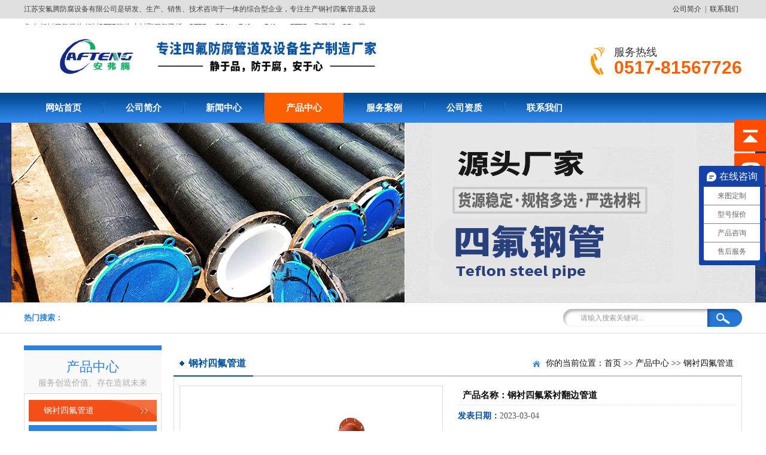

--- FILE ---
content_type: text/html; charset=utf-8
request_url: http://www.aftff.com/97.html
body_size: 6446
content:
<!DOCTYPE html PUBLIC "-//W3C//DTD XHTML 1.0 Transitional//EN" "http://www.w3.org/TR/xhtml1/DTD/xhtml1-transitional.dtd">

<html xmlns="http://www.w3.org/1999/xhtml">
<head>
<meta http-equiv="Content-Type" content="text/html; charset=utf-8" />
<title>钢衬四氟紧衬翻边管道-钢衬四氟管道_钢衬PTFE管道_衬四氟管-江苏安氟腾防腐设备有限公司</title>
<meta name="keywords" content="钢衬四氟紧衬翻边管道,钢衬四氟紧衬翻边管道生产厂家,衬四氟管">
<meta name="description" content="钢衬四氟紧衬翻边管道江苏安氟腾防腐设备有限公司为你详细介绍钢衬四氟紧衬翻边管道的技术内容,包括钢衬四氟紧衬翻边管道的用途、型号、范围、图片、工艺等,在这里你可以得知所有钢衬四氟紧衬翻边管道的新闻以及目前的市场钢衬四氟紧衬翻边管道价格，钢衬四氟紧衬翻边管道所属产品分类是钢衬四氟管道">
<meta http-equiv="X-UA-Compatible" content="ie=edge;chrome=1">
<link rel="stylesheet" type="text/css" href="http://www.aftff.com/skin/css/page.css">
<script type="text/javascript" src="http://www.aftff.com/skin/js/jquery-1.8.3.min.js"></script>
<script src="http://www.aftff.com/skin/js/jquery.superslide.2.1.1.js" type="text/javascript"></script>
<SCRIPT type=text/javascript src="http://www.aftff.com/skin/js/load.js"></SCRIPT>
<link type="text/css" href="http://www.aftff.com/skin/css/prettyPhoto.css" rel="stylesheet" />
<script type="text/javascript" src="http://www.aftff.com/skin/js/jquery.prettyPhoto.js"></script>
<link href="http://www.aftff.com/skin/css/pro_dropdown_2.css" rel="stylesheet" type="text/css" />
<link href="http://www.aftff.com/skin/css/txt.css" rel="stylesheet" type="text/css" />
<link href="http://www.aftff.com/skin/css/nypage.css" rel="stylesheet" type="text/css" />
</head>

<body>
<script>
(function(b,a,e,h,f,c,g,s){b[h]=b[h]||function(){(b[h].c=b[h].c||[]).push(arguments)};
b[h].s=!!c;g=a.getElementsByTagName(e)[0];s=a.createElement(e);
s.src="//s.union.360.cn/"+f+".js";s.defer=!0;s.async=!0;g.parentNode.insertBefore(s,g)
})(window,document,"script","_qha",515395,false);
</script>
<div id="headt">
  <div id="body_1">
    <div id="t1">
      <div class="left">江苏安氟腾防腐设备有限公司是研发、生产、销售、技术咨询于一体的综合型企业，专注生产钢衬四氟管道及设备,包括衬四氟管件,钢衬PTFE管道,内衬聚四氟乙烯（PTFE）(PFA)（F46）（F40）（ETFE）聚乙烯（PE）等</div>
      <div class="right"><a href="/aboutus/">公司简介</a>|<a href="/contact/">联系我们</a></div>
    </div>
  </div>
</div>
<div id="head">
  <div id="body_1">
    <div id="top">
      <div id="logo"><a href="http://www.aftff.com/"><img src="/static/upload/image/20230726/1690352037723559.jpg" alt="钢衬四氟管道_钢衬PTFE管道_衬四氟管-江苏安氟腾防腐设备有限公司" height="104"   border="0"></a></div>
      <div id="top-1">
        <div id="tel">
          <p class="name">服务热线</p>
          <p class="f22">0517-81567726</p>
        </div>
      </div>
    </div>
  </div>
</div>
<div id="dh">
  <div id="body_1">
    <DIV id=menu >
      <UL>
        <LI><A href="http://www.aftff.com/" ><SPAN>网站首页</SPAN></A> </LI>
        
        <li class="dg"></li>
        <LI ><A href="/aboutus/"  title="公司简介" >公司简介</A>
        
        
        <li class="dg"></li>
        <LI ><A href="/article/"  title="新闻中心" >新闻中心</A>
        
          <OL >
            
            <li><a href="/company/" title="公司动态">公司动态</a></li>
            
            <li><a href="/industry/" title="行业动态">行业动态</a></li>
            
            <li><a href="/wenti/" title="常见问题">常见问题</a></li>
            
          </OL>
          
        
        <li class="dg"></li>
        <LI ><A href="/product/"  title="产品中心" class="sec">产品中心</A>
        
          <OL >
            
            <li><a href="/list_13/" title="钢衬四氟管道">钢衬四氟管道</a></li>
            
            <li><a href="/list_27/" title="等静压钢衬四氟管道">等静压钢衬四氟管道</a></li>
            
            <li><a href="/list_22/" title="夹套衬里管">夹套衬里管</a></li>
            
            <li><a href="/list_24/" title="紧衬翻边工艺">紧衬翻边工艺</a></li>
            
            <li><a href="/list_25/" title="四氟模压工艺">四氟模压工艺</a></li>
            
            <li><a href="/list_26/" title="滚塑PO工艺">滚塑PO工艺</a></li>
            
            <li><a href="/list_14/" title="PFA喷涂">PFA喷涂</a></li>
            
            <li><a href="/list_15/" title="PTFE板衬">PTFE板衬</a></li>
            
            <li><a href="/list_16/" title="PTFE喷涂">PTFE喷涂</a></li>
            
            <li><a href="/list_17/" title="钢衬PO管道、配件、设备">钢衬PO管道、配件、设备</a></li>
            
            <li><a href="/list_18/" title="衬四氟补偿器、软管">衬四氟补偿器、软管</a></li>
            
            <li><a href="/list_19/" title="衬四氟阀门、过滤器">衬四氟阀门、过滤器</a></li>
            
            <li><a href="/list_21/" title="钢衬四氟喷射泵">钢衬四氟喷射泵</a></li>
            
            <li><a href="/list_23/" title="聚四氟乙烯系列">聚四氟乙烯系列</a></li>
            
          </OL>
          
        
        <li class="dg"></li>
        <LI ><A href="/case/"  title="服务案例" >服务案例</A>
        
        
        <li class="dg"></li>
        <LI ><A href="/list_20/"  title="公司资质" >公司资质</A>
        
        
        <li class="dg"></li>
        <LI ><A href="/contact/"  title="联系我们" >联系我们</A>
        
        
      </UL>
      <SPAN 

class=clear></SPAN></DIV>
  </div>
</div>
<div id="flash">
  <div class="hywebn">
    <ul class="51buypic">
      <LI style="background-image:url(/static/upload/image/20230412/1681281606912637.jpg)"><a href=""  ></a></LI>
    </ul>
  </div>
</div>
<div id="ljso">
  <div id="body_1">
    <div id="weso">
      <div class="left"><b>热门搜索：</b> </div>
      <div class="right">
        <div id="search">
          <form action="/search/" method="get">
            <label>
              <input type="submit" class="buttom" value="   " />
              <INPUT onBlur="if(this.value=='')this.value='请输入搜索关键词...';" id=myKeyword class=input onFocus="if(this.value=='请输入搜索关键词...')this.value='';" value="请输入搜索关键词..." size=20 name="keyword">
            </label>
          </form>
        </div>
      </div>
    </div>
  </div>
</div>
<div id="hyweb">
  <div id="body_1">
    <div id="nypage">
      <div id="nylm">
        <div id="lefta">
          <div id="lm-1">
            <h1>产品中心</h1>
            <h2>服务创造价值、存在造就未来</h2>
          </div>
          <div id="nylm-1">
            <div id="lmfl">
              <ul>
                
                <li class="sec"><a href="/list_13/" >钢衬四氟管道</a></li>
                
                <li ><a href="/list_27/" >等静压钢衬四氟管道</a></li>
                
                <li ><a href="/list_22/" >夹套衬里管</a></li>
                
                <li ><a href="/list_24/" >紧衬翻边工艺</a></li>
                
                <li ><a href="/list_25/" >四氟模压工艺</a></li>
                
                <li ><a href="/list_26/" >滚塑PO工艺</a></li>
                
                <li ><a href="/list_14/" >PFA喷涂</a></li>
                
                <li ><a href="/list_15/" >PTFE板衬</a></li>
                
                <li ><a href="/list_16/" >PTFE喷涂</a></li>
                
                <li ><a href="/list_17/" >钢衬PO管道、配件、设备</a></li>
                
                <li ><a href="/list_18/" >衬四氟补偿器、软管</a></li>
                
                <li ><a href="/list_19/" >衬四氟阀门、过滤器</a></li>
                
                <li ><a href="/list_21/" >钢衬四氟喷射泵</a></li>
                
                <li ><a href="/list_23/" >聚四氟乙烯系列</a></li>
                
              </ul>
            </div>
          </div>
        </div>
        
        <div id="lefta" class="hg1">
          <div id="lm-2">
            <h1>产品中心</h1>
          </div>
          <div id="nylm-2">
            <div id="left-n">
              <ul>
                
                <LI><a href="/116.html" title="钢衬PTFE管道"  >钢衬PTFE管道</A></LI>
                
                <LI><a href="/23.html" title="钢衬四氟三通四通"  >钢衬四氟三通四通</A></LI>
                
                <LI><a href="/114.html" title="钢衬四氟紧衬翻边管道"  >钢衬四氟紧衬翻边管道</A></LI>
                
                <LI><a href="/22.html" title="钢衬四氟大小头"  >钢衬四氟大小头</A></LI>
                
                <LI><a href="/99.html" title="等压钢衬四氟管道"  >等压钢衬四氟管道</A></LI>
                
                <LI><a href="/119.html" title="钢衬四氟管道管件"  >钢衬四氟管道管件</A></LI>
                
                <LI><a href="/24.html" title="钢衬四氟直管"  >钢衬四氟直管</A></LI>
                
                <LI><a href="/48.html" title="钢衬PO直管"  >钢衬PO直管</A></LI>
                
                <LI><a href="/21.html" title="钢衬四氟弯头"  >钢衬四氟弯头</A></LI>
                
                <LI><a href="/97.html" title="钢衬四氟紧衬翻边管道"  >钢衬四氟紧衬翻边管道</A></LI>
                
              </ul>
            </div>
          </div>
        </div>
        
        
        <div id="lefta" class="hg1">
          <div id="lm-2">
            <h1>推荐产品</h1>
          </div>
          <div id="nylm-2">
            <div id="tjcp">
              <ul class="cpt">
                
                <LI ><a href="/116.html"  title="钢衬PTFE管道">
                  <h1><img src="/static/upload/image/20230527/1685171578788299.jpg" alt="钢衬PTFE管道" border="0"/> </h1>
                  <p>钢衬PTFE管道</p>
                </A> </LI>
                
                <LI ><a href="/23.html"  title="钢衬四氟三通四通">
                  <h1><img src="/static/upload/image/20220709/1657351928245870.jpg" alt="钢衬四氟三通四通" border="0"/> </h1>
                  <p>钢衬四氟三通四通</p>
                </A> </LI>
                
                <LI ><a href="/114.html"  title="钢衬四氟紧衬翻边管道">
                  <h1><img src="/static/upload/image/20230527/1685172129532953.jpg" alt="钢衬四氟紧衬翻边管道" border="0"/> </h1>
                  <p>钢衬四氟紧衬翻边管道</p>
                </A> </LI>
                
                <LI ><a href="/22.html"  title="钢衬四氟大小头">
                  <h1><img src="/static/upload/image/20220709/1657352178212158.jpg" alt="钢衬四氟大小头" border="0"/> </h1>
                  <p>钢衬四氟大小头</p>
                </A> </LI>
                
                <LI ><a href="/99.html"  title="等压钢衬四氟管道">
                  <h1><img src="/static/upload/image/20230307/1678168968167949.jpg" alt="等压钢衬四氟管道" border="0"/> </h1>
                  <p>等压钢衬四氟管道</p>
                </A> </LI>
                
                <LI ><a href="/119.html"  title="钢衬四氟管道管件">
                  <h1><img src="/static/upload/image/20230628/1687937586558360.jpg" alt="钢衬四氟管道管件" border="0"/> </h1>
                  <p>钢衬四氟管道管件</p>
                </A> </LI>
                
                <LI ><a href="/24.html"  title="钢衬四氟直管">
                  <h1><img src="/static/upload/image/20220709/1657351673319578.jpg" alt="钢衬四氟直管" border="0"/> </h1>
                  <p>钢衬四氟直管</p>
                </A> </LI>
                
                <LI ><a href="/48.html"  title="钢衬PO直管">
                  <h1><img src="/static/upload/image/20220708/1657274212470265.jpg" alt="钢衬PO直管" border="0"/> </h1>
                  <p>钢衬PO直管</p>
                </A> </LI>
                
                <LI ><a href="/21.html"  title="钢衬四氟弯头">
                  <h1><img src="/static/upload/image/20220709/1657334188469737.jpg" alt="钢衬四氟弯头" border="0"/> </h1>
                  <p>钢衬四氟弯头</p>
                </A> </LI>
                
                <LI ><a href="/97.html"  title="钢衬四氟紧衬翻边管道">
                  <h1><img src="/static/upload/image/20230304/1677899036522324.jpg" alt="钢衬四氟紧衬翻边管道" border="0"/> </h1>
                  <p>钢衬四氟紧衬翻边管道</p>
                </A> </LI>
                
              </ul>
              <a class="prev" href="javascript:void(0)"></a> <a class="next" href="javascript:void(0)"></a></div>
            <script>

/*鼠标移过，左右按钮显示*/

$("#tjcp").hover(function(){

	$(this).find(".prev,.next").fadeTo("show",0.8);

},function(){

	$(this).find(".prev,.next").fadeTo("show",0.8);

})

/*鼠标移过某个按钮 高亮显示*/

$(".prev,.next").hover(function(){

	$(this).fadeTo("show",0.8);

},function(){

	$(this).fadeTo("show",0.8);

})

$("#tjcp").slide({mainCell:".cpt",autoPlay:true, effect:"topLoop", autoPlay:true,vis:2,scroll:1, delayTime:1000 , autoPage:true }); 

    </script> 
          </div>
        </div>
        
        <div id="lefta" class="hg1">
          <div id="lm-2">
            <h1>联系我们</h1>
          </div>
          <div id="nylm-2">
            <div id="lxwm_2"> 江苏安氟腾防腐设备有限公司<br />
              电话：0517-81567726<br />
              联系人：朱经理<br />
              邮箱：anfuteng@126.com<br />
              地址：江苏省淮安市淮阴区安澜路西侧、临河路北侧临河路1号</div>
          </div>
        </div>
      </div>
      <div id="contain">
        <div id="contain-1">
          <div id="contain-1-1"> 钢衬四氟管道</div>
          <div id="contain-1-2">你的当前位置：<a href="/">首页</a> >> <a href="/product/">产品中心</a> >> <a href="/list_13/">钢衬四氟管道</a> </div>
        </div>
        <div id="contain-c">
          <div id="contain-3">
            <div id="cpjs">
              <div id="cptp">
                <div align="center" class="pica"><a href="/static/upload/image/20230304/1677899036522324.jpg" rel="prettyPhoto[]" ><img src="/static/upload/image/20230304/1677899036522324.jpg" border="0" /></a></div>
              </div>
              <div id="cpzy">
                <div id="cptitle">产品名称：钢衬四氟紧衬翻边管道</div>
                <div align="left" ><b>发表日期：</b>2023-03-04</div>
                <div align="left" ><b>咨询电话：</b><span class="tel">0517-81567726</span></div>
                <div align="left" ><b>上一个：</b> <a href="/93.html">钢衬四氟管道视镜</a> </div>
                <div align="left" ><b>下一个：</b> <a href="/99.html">等压钢衬四氟管道</a> </div>
              </div>
            </div>
          </div>
          <div id="contain-3" class="hg1">
            <div class="bt">
              <h2>产品介绍</h2>
            </div>
            <div class="nrzs">
              <div id="nr" class="maximg"><p>钢衬四氟紧衬翻边管道<br/></p><p>钢衬四氟紧衬翻边管道是内<a href="http://www.aftff.com" target="_self" title="衬四氟管"><span style="color: #0070C0;"><strong>衬四氟管</strong></span></a>道的一种工艺，为纯机械加工，与其它<a href="http://www.aftff.com" target="_self" title="钢衬四氟管道"><span style="color: #0070C0;"><strong>钢衬四氟管道</strong></span></a>的加工工艺相比较，生产出的<a href="http://www.aftff.com" target="_self" title="衬四氟管"><span style="color: #0070C0;"><strong>衬四氟管</strong></span></a>道有：密度高、表面光滑、厚度均匀等特点。“密度高”可以防止介质渗透，并且在使用中不易变形，“表面光滑”使得介质的流动阻力小，有效防止</p><p>粘滞&nbsp;&nbsp;：“厚度均匀”使得钢村四氟管道强度高，且在翻边处密时性能好。适用于各种浓度的酸、碱、强氧化剂、王水等强腐蚀介质。</p><p><a href="http://www.aftff.com" target="_self" title="钢衬四氟"><span style="color: #0070C0;"><strong>钢衬四氟</strong></span></a>是将钢件焊接加工完成后，将PTFE成品塑料管通过机械拉力拉入预制好的直管中，使内衬层与钢件紧密结合；然后通过火焰加热或盐药水加热，使密封普通PTFE管到一定温度、翻边成型为密封面，后再进行应力消除</p><p>钢<a href="http://www.aftff.com/117.html" target="_self" title="衬四氟"><span style="color: #0070C0;"><strong>衬四氟</strong></span></a>紧衬翻边管道执行标准：</p><p>1.按制造标准执行HG/T21562-94《衬聚四氟乙烯钢管和管件）:</p><p>2、管道、管件的法兰均为平焊法兰，法兰标准GB/T9119-2000,也可根据须方要求选用。法兰密封面尺寸执行选用标准之规定的密封面尺寸制造加工。</p><p>3、20#钢管执行HG20533标准；异径管、<a href="http://www.aftff.com/23.html" target="_self" title="三通"><span style="color: #0070C0;"><strong>三通</strong></span></a>标准为HG/T21635.</p><p>4、内衬氟材料选择：PTFE</p><p>5、可耐强酸和强碱，PH可达1-14。</p><p>6、可抵御小分子气体的渗透，包括氧、二氧化碳、氯气、氯化氢气体。</p><p>7.高纯，析出率低，符合光伏行业的纯净要求。</p><p>8、使用温度宽广，从低温至150℃</p><p>9、表面*其光滑，摩擦系数小。</p><p>10、机械性能强，坚固、耐磨损性能佳</p><p>推压四氟管道工艺简述：</p><p>1.钢管，法兰的焊接及表面处理：将钢管、法兰焊接好后，喷砂除锈到Sa2级，并清洗杂质，油污等</p><p>2、将PTFE成品塑料管通过机械拉力拉人预制好的直管中，使内衬层与钢件紧密结合。</p><p>3.应力消除过程：</p><p>(1)自然消除方法，因直管通径及定尺加工长度而论，经过2到5天在室温状态下应力恢复(效果较好，可耐微负压）。</p><p>(2)强制消除方法，采用电炉加温到180℃保温3个小时后，自然冷却。（加工速度快，建议不使用在负压工段）。</p><p>4.成型：通过火焰加热或盐药水加热，使密封F4管到一定温度，翻边成型为密封面。</p><p><br/></p></div>
            </div>
          </div>
          
        </div>
        

        <div id="nyxg">
          <div id="nyxg_1">
            <h2>相关信息</h2>
          </div>
          <div id="nyxg_2">
            <div id="producta">
              <ul>
                
                <LI ><a href="/116.html"  title="钢衬PTFE管道">
                  <h1><img src="/static/upload/image/20230527/1685171578788299.jpg" alt="钢衬PTFE管道"/> </h1>
                  <p>钢衬PTFE管道</p>
                  </A> </LI>
                
                <LI ><a href="/23.html"  title="钢衬四氟三通四通">
                  <h1><img src="/static/upload/image/20220709/1657351928245870.jpg" alt="钢衬四氟三通四通"/> </h1>
                  <p>钢衬四氟三通四通</p>
                  </A> </LI>
                
                <LI ><a href="/114.html"  title="钢衬四氟紧衬翻边管道">
                  <h1><img src="/static/upload/image/20230527/1685172129532953.jpg" alt="钢衬四氟紧衬翻边管道"/> </h1>
                  <p>钢衬四氟紧衬翻边管道</p>
                  </A> </LI>
                
                <LI ><a href="/22.html"  title="钢衬四氟大小头">
                  <h1><img src="/static/upload/image/20220709/1657352178212158.jpg" alt="钢衬四氟大小头"/> </h1>
                  <p>钢衬四氟大小头</p>
                  </A> </LI>
                
                <LI ><a href="/99.html"  title="等压钢衬四氟管道">
                  <h1><img src="/static/upload/image/20230307/1678168968167949.jpg" alt="等压钢衬四氟管道"/> </h1>
                  <p>等压钢衬四氟管道</p>
                  </A> </LI>
                
                <LI ><a href="/119.html"  title="钢衬四氟管道管件">
                  <h1><img src="/static/upload/image/20230628/1687937586558360.jpg" alt="钢衬四氟管道管件"/> </h1>
                  <p>钢衬四氟管道管件</p>
                  </A> </LI>
                
                <LI ><a href="/24.html"  title="钢衬四氟直管">
                  <h1><img src="/static/upload/image/20220709/1657351673319578.jpg" alt="钢衬四氟直管"/> </h1>
                  <p>钢衬四氟直管</p>
                  </A> </LI>
                
                <LI ><a href="/21.html"  title="钢衬四氟弯头">
                  <h1><img src="/static/upload/image/20220709/1657334188469737.jpg" alt="钢衬四氟弯头"/> </h1>
                  <p>钢衬四氟弯头</p>
                  </A> </LI>
                
              </ul>
            </div>
          </div>
        </div>
      </div>
    </div>
  </div>
</div>
<div id="dibu">
  <div id="body_1">
    <div id="bottom">
      <DIV class=footer>
        <UL>
          <LI>网站导航:&nbsp; <a href="/aboutus/" >公司简介</a>|<a href="/article/" >新闻中心</a>|<a href="/product/" >产品中心</a>|<a href="/case/" >服务案例</a>|<a href="/list_20/" >公司资质</a>|<a href="/contact/" >联系我们</a>|
        </UL>
      </DIV>
      <div class="copyright">
        <div class="bq">
          <p>  </p>
          <p> 电话：0517-81567726 &nbsp;邮箱：anfuteng@126.com </p>
          <p> 联系人：朱经理&nbsp;&nbsp;&nbsp;&nbsp; 公司地址：江苏省淮安市淮阴区安澜路西侧、临河路北侧临河路1号&nbsp;&nbsp; </p>
          <p><a href="https://beian.miit.gov.cn" target="_blank" rel="nofollow">苏ICP备2022034830号-2</a>&nbsp;&nbsp; <a href="http://www.aftff.com/index.php/sitemap.xml" target="_blank">XML地图</a>&nbsp;&nbsp; </p>
        </div>
        <div class="emw"><img src="/core/qrcode.php?string=http%3A%2F%2Fwww.aftff.com%2F97.html" class="qrcode" alt="二维码">
          <p> 扫一扫手机访问 </p>
        </div>
      </div>
    </div>
  </div>
</div>
<div class="yb_conct">
  <div class="yb_bar">
    <ul>
      <li class="yb_top">返回顶部</li>
      <li class="yb_phone">0517-81567726</li>
      <li class="yb_QQ">
      	<a target="_blank" href="http://wpa.qq.com/msgrd?v=1&uin=2103196108&site=qq&menu=yes" title="即刻发送您的需求">在线咨询</a>
      </li>
      <li class="yb_ercode" style="height:53px;">微信二维码 <br>
        <img class="hd_qr" src="/static/upload/image/20230705/1688539905981917.png" width="125" alt=""> </li>
    </ul>
  </div>
</div>
<script type="text/javascript" src="js/jquery-1.7.min.js"></script>
<script>
$(function() {
	// 悬浮窗口
	$(".yb_conct").hover(function() {
		$(".yb_conct").css("right", "5px");
		$(".yb_bar .yb_ercode").css('height', '200px');
	}, function() {
		$(".yb_conct").css("right", "-127px");
		$(".yb_bar .yb_ercode").css('height', '53px');
	});
	// 返回顶部
	$(".yb_top").click(function() {
		$("html,body").animate({
			'scrollTop': '0px'
		}, 300)
	});
});
</script>
<SCRIPT type=text/javascript>

function gbc(){ $('#kf').slideUp();$('#kf_dk').fadeIn();}

function dkc(){ $('#kf').slideDown();$('#kf_dk').fadeOut();}

</SCRIPT><SCRIPT src="http://www.aftff.com/skin/js/common(1).js" type="text/javascript"></SCRIPT> 
<SCRIPT>			scrolltotop.controlattrs={offsetx:20, offsety:100};

			scrolltotop.controlHTML = '<img src="http://www.aftff.com/skin/images/12.gif" />';

			scrolltotop.anchorkeyword = '#gotop';

			scrolltotop.title = '回顶部';

			scrolltotop.init();

		</SCRIPT>
		<script>
var _hmt = _hmt || [];
(function() {
  var hm = document.createElement("script");
  hm.src = "https://hm.baidu.com/hm.js?54713b93b811f047254e80f6bf327478";
  var s = document.getElementsByTagName("script")[0]; 
  s.parentNode.insertBefore(hm, s);
})();
</script>
<LINK href="http://www.aftff.com/skin/css/blue.css" rel="stylesheet" type="text/css">


</body>
</html>


--- FILE ---
content_type: text/css
request_url: http://www.aftff.com/skin/css/page.css
body_size: 5198
content:
/* CSS Document */
body {
	margin-left: 0px;
	margin-top: 0px;
	margin-right: 0px;
	margin-bottom: 0px;
	font-size:12px;
	color:#555;
	font-family:"Microsoft YaHei", "΢���ź�";
	background-color: #FFFFFF;
	line-height:24px;
}
input,button,textarea,select{font-family:"Microsoft YaHei", "΢���ź�";}
UL {list-style-type:none;}
UL,p,li,form,h1,h2,h3,h4,h5,dd,dl,dt,ol{
	PADDING-BOTTOM: 0px; MARGIN: 0px; PADDING-LEFT: 0px; PADDING-RIGHT: 0px; PADDING-TOP: 0px
}
#headt{ width:100%; float:left;  height:30px; 	background-color:#E0E0E0; border-bottom:#ddd solid 1px;}
#dml{ width:100%; float:left; background-color:#333;}
#head{
	width:100%;
	float:left;

}
#dh{
	width:100%;
	float:left;
	height:50px;
	background-image: url(../images/nav_bg.jpg);
	background-repeat: repeat-x;
	background-position: left top;
}
#flash{
	width:100%;
	float:left;

}
#adv1 {
	width: 100%;
	height: 256px;
	text-align: center;
	float:left;
	background-image: url(../images/adv1.jpg);
	background-repeat: no-repeat;
	background-position: center bottom;
}
#adv1 h1 { 
	color: rgb(255, 255, 255); padding-top: 170px; font-size: 18px; font-weight: bold;
}
#adv1 h2 {
	color: rgb(255, 255, 255); font-size: 18px; font-weight: bold;
}
#adv2 {
	width: 100%;
	height: 389px;
	text-align: center;
	float:left;
	background-image: url(../images/adv2.jpg);
	background-repeat: no-repeat;
	background-position: center bottom; 
}
#adv2 h1 {float:right;
	color: rgb(255, 255, 255);  padding-top: 250px; padding-right:180px; font-size: 18px; font-weight: bold;
}
#adv2 h2 {float:left;padding-top: 10px; padding-left:890px;
	color: rgb(255, 255, 255); font-size: 18px; font-weight: bold;
}
#ljso{
	width:100%;
	float:left;
	height:50px;
	background-color:#fff; border-bottom:#ddd solid 1px;border-top:#ddd solid 1px;
}

#contact{
	width:100%;
	float:left;
	background-image: url(../images/dbg.jpg);
	background-repeat: no-repeat;
	background-position: center top;
	height:400px;
}
#hyweb{
	width:100%;
	float:left;
	padding-top:20px;
	padding-bottom:20px;

}
#hyweb0{
	width:100%;
	float:left;
	padding-top:30px;
	padding-bottom:30px;
	background-image: url(../images/product_bg.jpg);
	background-repeat: repeat;
	background-position: left top;
}
#hywebys{
	width:100%;
	float:left;
	padding-top:30px;
	padding-bottom:30px;
	background-image: url(../images/youshi_bg.jpg);
	background-repeat: repeat;
	background-position: left top;
}
#hyweb1{
	width:100%;
	float:left;

	padding-top:20px; padding-bottom:10px;
}
#hyweb2{
	width:100%;
	float:left;
	background-image: url(../images/bgb.jpg);
	background-repeat: repeat;
	background-position: left top;
	padding-top:25px; padding-bottom:25px;
}
#body_1{width:1200px; margin-left:auto; margin-right:auto;}
#body_2{width:1206px; margin-left:auto; margin-right:auto;}
#dibu{
	width:100%;
	float:left;
		background-color:#0B89DD;
	padding-top:15px; padding-bottom:15px;
}
#t1{ width:1200px; float:left; line-height:30px; color:#444; font-size:12px;}
#t1 .left{ float:left; width:600px; float:left;}
#t1 .right{ width:414px; float:right; text-align:right;}
#t1 span{
	color:#555;
	font-weight:bold;
	font-family: Arial, Helvetica, sans-serif;
}
#t1 A{color:#333; padding-left:6px; padding-right:6px;}
#t1 A:hover{color:#333;}
#top{
	width:1200px;
	float:left;
	padding-top:10px;
	padding-bottom:10px;

}

#logo{ width:500px; float:left; text-align:left;}
#top-1{
	width:440px;
	float:right;
	
}
#tel{ float:right; line-height:25px; font-size:18px;  color:#333; text-align:right; background-image: url(../images/tel.jpg);
	background-repeat: no-repeat;
	background-position: left center; padding-left:45px; margin-top:35px;}
#tel .name{ text-align:left; margin-right:18px; line-height:22px;}
#tel .f22{ 
	font-family: Arial, Helvetica, sans-serif;
	font-size: 30px;
	color:#fc6002;font-weight:bold; line-height:30px;
}
#weso{ width:1200px; float:left; line-height:50px; height:50px; font-size:13px; color:#2b81e0;}
#weso A{ color:#555; font-size:12px; padding-left:6px; padding-right:6px;}
#weso A:hover{ color:#2b81e0}
#weso .left{ width:870px; float:left;}
#weso .left b{ color:#2b81e0;}
#weso .right{ width:300px; float:right;}
#search{
	width:300px;
	float:right;
	border:0px;
	margin-top:10px;
	height:30px;
	background-image: url(../images/search_bg.jpg);
	background-repeat: no-repeat;
	background-position: left top;
}
#search .input{
	width:200px;
	color:#999;
	padding-left:20px;
	padding-right:10px;
	height:28px;
	line-height:22px;
	font-size:12px;
	float:right;
	font-family:"Microsoft YaHei", "΢���ź�", "����";
	border:0px;
	border-right:0px;
	background:none;outline:none;
}
#search .buttom{
	width:60px;
	height:30px;
	cursor:pointer;
	border:0px;
	background:none;
	margin:0px;
	padding:0px;
	float:right;
}
#main{
	width:1200px;
	float:left;

}
#cpfl{ width:230px; float:left; border-top:#2B81E0 solid 8px; background-color:#fff; }
#cpfl_1{
	width:230px;
	float:left;
}
#lm-1{
	width:230px;
	float:left;
	padding-top:10px;
	padding-bottom:10px; text-align:center;
}
#lm-1 h1{ font-size:22px; color:#444;font-weight:normal; line-height:36px;	}#lm-1 h2{
	color:#aeadad;
	font-size:14px;
	line-height:16px;
	font-family: Arial, Helvetica, sans-serif; text-transform:uppercase; font-weight:normal;
}
#cplb_2{ width:214px; float:left; padding:8px;}
#cplb_2 .gg{ width:214px; float:left; margin-top:5px;}
#cplb_2 .gg img{ border:0px; width:214px; height:150px;}
#cplb{
	width:214px;
	float:left;
	overflow:hidden;
		
}
#cplb UL{ list-style-type:none;   }
#cplb UL LI {
	WIDTH: 214px;
	height:36px;
	font-size: 14px;
	line-height:36px;
	float:left;
		background-image: url(../images/f1.jpg);
	background-repeat: no-repeat;
	background-position: left center; margin-top:3px; margin-bottom:3px;
}
#cplb UL LI A {
padding-left:25px;
	color:#fff;
	display:block;
	
}
#cplb UL LI A:hover {background-image: url(../images/f2.jpg);
	background-repeat: no-repeat;
	background-position: left center;;
	color:#fff;
}

#cpzsa{ width:950px; float:right;}
#cpzs-1{
width:950px;
	float:left;
	background-image: url(../images/product_top_bg.jpg);
	background-repeat: repeat-x;
	background-position: left top;
}
#cpzs-1 h2{
	padding-left:32px;
	padding-right:12px;
	line-height:40px;
	float:left;
	color:#fff;
	font-size:15px;
	background-image: url(../images/icon1.png);
	background-repeat: no-repeat;
	background-position: 10px center;
		}
#cpzs-1 .more{ float:right; line-height:40px; color:#fff; padding-right:12px; font-size:14px;}
#cpzs-1 .more A{ color:#fff}
#cpzs-1 .more A:hover{ color:#fff}
#prolist {
	WIDTH:950px;
	FLOAT: left; margin-top:15px;
}
#prolist UL {
	LIST-STYLE-TYPE: none
}
#prolist UL LI {
	TEXT-ALIGN: center; WIDTH:230px; FLOAT: left; padding-right:10px;cursor:pointer; 
}
#prolist UL LI.r{ float:right; padding-right:0px;}

#prolist UL LI h1{ width:224px; padding:2px;  border:#ddd solid 1PX; background-color:#fff; cursor:pointer;TEXT-ALIGN: center; height:150px; display:table-cell; vertical-align:middle; }
#prolist UL LI IMG { border:0px;max-width:224px;HEIGHT: 150px;}
#prolist UL LI p{
	width:230px;
	cursor:pointer;
	font-size:14px;
	padding-top:10px;
	height:35px;
	line-height:35px;
	overflow:hidden;
	background-image: url(../images/product_shand.jpg);
	background-repeat: no-repeat;
	background-position: center top;
}

#prolist UL LI A {
	DISPLAY: block; color:#444;transition:all 0.2s ease-in-out 0s;
}
#prolist UL LI A:hover {
	color:#2b81e0;
}
#prolist UL LI A:hover h1{ border:#2b81e0 solid 1px;}	

#ys_2{
	width:1200px;
	float:left;
	padding-top:10px;

}
#ysa1{
	width:1140px;
	float:left; height:250px;
	background-image: url(../images/you1_bg.jpg);
	background-repeat: no-repeat;
	background-position: left center; margin-bottom:20px; padding-top:18px; padding-bottom:18px; padding-left:30px; padding-right:30px;
}
#ysa1 .left{ width:650px; float:left;}
#ysa1 .left h1{ width:650px; float:left; font-weight:normal;}
#ysa1 .left h1 span{ text-align:center;
	float:left;
	width:36px;
	height:46px;
	line-height:36px;
	font-size:22px; font-weight:bold;
	color:#fff;
	margin-right:20px;
	background-image: url(../images/nbg.jpg);
	background-repeat: no-repeat;
	background-position: left top;
	font-family: Arial, Helvetica, sans-serif;
}
#ysa1 .left h1 .c1{ font-size:26px; line-height:36px; color:#FD6A03;  }
#ysa1 .left .nra{ width:590px; float:left; margin-top:12px; padding-left:56px;line-height:28px; font-size:15px;color:#444;}

#ysa1 .img1{ float:right; max-width:450px; height:250px;}
#ysa2{ 	width:1140px;
	float:left; height:250px;
	background-image: url(../images/you2_bg.jpg);
	background-repeat: no-repeat;
	background-position: left center; margin-bottom:20px; padding-top:18px; padding-bottom:18px; padding-left:30px; padding-right:30px;}
#ysa2 .left{ width:650px; float:right;}
#ysa2 .left h1{ width:650px; float:left; font-weight:normal;}
#ysa2 .left h1 span{ text-align:center;
	float:left;
	width:36px;
	height:46px;
	line-height:36px;
	font-size:22px; font-weight:bold;
	color:#fff;
	margin-right:20px;
	background-image: url(../images/nbg.jpg);
	background-repeat: no-repeat;
	background-position: left top;
	font-family: Arial, Helvetica, sans-serif;
}
#ysa2 .left h1 .c1{ font-size:26px; line-height:36px; color:#FD6A03;  }
#ysa2 .left .nra{ width:590px; float:left; margin-top:12px; padding-left:56px;line-height:28px; font-size:15px;color:#444;}
#ysa2 .img1{ float:left; max-width:450px;height:250px; }

#pro{ width:1200px; float:left;}
#pro_1{
	width:1200px;
	float:left;
	background-color:#2b81e0;
	height:40px;
	background-image: url(../images/product_top_bg.jpg);
	background-repeat: repeat-x;
	background-position: left top;
}
#pro_1 h2{
padding-left:32px;
	padding-right:12px;
	line-height:40px;
	float:left;
	color:#fff;
	font-size:15px;
	background-image: url(../images/icon1.png);
	background-repeat: no-repeat;
	background-position: 10px center;
}
#more{ width:60px; float:right; text-align:center; line-height:40px; color:#ffffff;}
#more A{ color:#FFffff;}
#pro_2{ border:#2b81e0 solid 1px; padding:9px; width:1180px; float:left; border-top:0px; }
#prolista {
	WIDTH:1180px;
	FLOAT: left;
}
#prolista UL {
	LIST-STYLE-TYPE: none
}
#prolista UL LI {
	TEXT-ALIGN: center; WIDTH:226px; FLOAT: left; padding:5px;cursor:pointer; 
}

#prolista UL LI h1{ width:220px; padding:2px;  border:#f1f1f1 solid 1PX; cursor:pointer;TEXT-ALIGN: center; height:145px; display:table; vertical-align:middle; background-color:#fff; }
#prolista UL LI IMG { border:0px;max-width:210px;HEIGHT: 145px;}
#prolista UL LI p{ width:226px;  cursor:pointer; font-size:14px; height:35px; line-height:35px; overflow:hidden; background-color:#f1f1f1;}

#prolista UL LI A {
	DISPLAY: block; color:#444;box-shadow: 0px 1px 4px #999;-webkit-box-shadow: 0px 1px 4px #999;-moz-box-shadow: 0px 1px 4px #999;transition:all 0.2s ease-in-out 0s;
}
#prolista UL LI A:hover {
	color:#fff;
}
#prolista UL LI A:hover p{ background-color:#2b81e0}	
#prolista UL LI A:hover h1{ border:#2b81e0 solid 1px;}	
#case{ width:1200px; float:left; border-top:#ddd dotted 1px; padding-top:25px;}
#case_1{
	width:1200px;
	float:left; text-align:center;

}
#case_1 h1{ font-size:14px; color:#222; line-height:50px; font-weight:normal;
	
}
#case_2{ width:1200px; float:left; margin-top:25px;}
#case_2 .more{ width:1200px; float:left; margin-top:20px;}
#case_2 .more .sy-more {
	margin: 5px auto 6px; border-radius: 6px; background-color:#f4f4f4; border-image: none; width: 250px; height: 40px; text-align: center; line-height: 40px; font-size: 16px; box-shadow: 5px 5px 5px #eee;
}
#case_2 .more .sy-more:hover {
	background:#2980E1; transition:1.1s; color:#fff;
}
#case_2 .more .sy-more:hover A:hover{ color:#fff;}
#case_2 .more .sy-more:hover a {
	color: #101010; display: block;
}
.nTab{ width:910px; margin-left:auto; margin-right:auto;}
.nTab  ul{
border:0;
margin:0;
}
.nTab  li{
	float: left;
	width: 130px;
	text-align:center;
	cursor: pointer;
	list-style-type: none;
	height:44px;
	line-height:39px;
	font-size: 14px; 

}
.nTab li.active{
	color:#fff;
	background-image: url(../images/tab_hover.jpg);
	background-repeat: no-repeat;
	background-position: center top;
}
.nTab li.normal{
	color:#fff;
	background-image: url(../images/tab1.jpg);
	background-repeat: no-repeat;
	background-position: center top;
	}
.nonea{ display:none;}
#caselist {
	WIDTH:1200px;
	FLOAT: left; min-height:200px;
}
#caselist UL {
	LIST-STYLE-TYPE: none
}
#caselist UL LI {
	TEXT-ALIGN: center; WIDTH:285px; FLOAT: left; padding-right:20px;
}
#caselist UL LI.r{ float:right; padding-right:0px;}
#caselist UL LI h1{ width:279px; padding:2px;  border:#f1f1f1 solid 1PX; cursor:pointer;TEXT-ALIGN: center; height:180px; display:table; vertical-align:middle; background-color:#fff; }
#caselist UL LI IMG { border:0px;max-width:279px;HEIGHT: 180px;}
#caselist UL LI p{ width:285px;  cursor:pointer; font-size:14px; height:35px; line-height:35px; overflow:hidden; background-color:#f1f1f1;}

#caselist UL LI A {
	DISPLAY: block; color:#444;box-shadow: 0px 1px 4px #999;-webkit-box-shadow: 0px 1px 4px #999;-moz-box-shadow: 0px 1px 4px #999;transition:all 0.2s ease-in-out 0s;
}
#caselist UL LI A:hover {
	color:#fff;
}
#caselist UL LI A:hover p{ background-color:#2b81e0}	
#caselist UL LI A:hover h1{ border:#2b81e0 solid 1px;}
#company{ width:830px; float:left;}
#comaanya{ width:810px; padding:9px; border:#ddd solid 1px;border-radius:4px; float:left;}
#company_1{ width:830px; float:left;  }
#company_1 h2{
	width:139px;
	height:40px;
	text-align:center;
	float:left;
	line-height:40px;
	font-size:16px;
	color:#fff;
	font-weight:normal;
	float:left;
	background-image: url(../images/tab3_hover.jpg);
	background-repeat: no-repeat;
	background-position: left top; margin-left:4px;
}
#company_1 .more{ float:right; font-size:14px; width:50px; text-align:center;}
#company_1 .more A{ color:#555; line-height:40px;}
#company_1 .more A:hover{ color:#FF6600;}
#company_2{ width:810px; float:left; }
#company_2 img{ border:#ddd solid 1px; margin-right:12px; width:188px; height:130px; float:left;}
#company_2 h2{ font-size:16px; line-height:28px;text-align:left;}
#company_2 p{ font-size:14px; line-height:26px; text-align:left; text-indent:28px;}
#company_2 span{ color:#2b81e0}
#ryzz{ width:810px; float:left; margin-top:10px;}
#ryzz_1{
	width:810px;
	float:left;
	height:30px; border-bottom:#ddd solid 1px;
}
#ryzz_1 h2{
	font-size:14px; float:left;
	background-image: url(../images/icon2.png);
	background-repeat: no-repeat;
	background-position: 8px center;color:#2b81e0; padding-left:28px; padding-right:18px; line-height:30px;
}
#ryzz_1 .more{ float:right;  width:50px; text-align:center;}
#ryzz_1 .more A{ color:#555; line-height:30px;}
#ryzz_1 .more A:hover{ color:#FF6600;}
#ryzz_2{ width:800px; margin-top:10px; float:left;}
#zzry {

	WIDTH:740px;
	FLOAT: left; overflow:hidden; padding-left:35px; padding-right:35px; position:relative;

}
#zzry UL {
	LIST-STYLE-TYPE: none; 
}
#zzry UL LI {
	TEXT-ALIGN: center; WIDTH: 175px; FLOAT: left; padding-left:5px; padding-right:5px; overflow:hidden
}
#zzry UL LI IMG {  width:169px; padding:2px;  border:#ddd solid 1PX; cursor:pointer;TEXT-ALIGN: center; height:120px; }
#zzry UL LI p{ width:175px;  cursor:pointer; font-size:14px; height:30px; line-height:30px; overflow:hidden;}
#zzry UL LI A { color:#666;
	DISPLAY: block; 
}
#zzry UL LI A:hover {
	  COLOR:#2b81e0;
}
#zzry UL LI A:hover images {
	border:#2b81e0 solid 1px;
}
#zzry .prev,
#zzry .next {
	width: 30px;
	height:130px;
	position: absolute;
	background-repeat: no-repeat;
	background-position: left center;
	top:0px;
	
}
#zzry .prev {
	left:0px;
	background-image: url(../images/left1.png);
	background-repeat: no-repeat;
	background-position: left center;
}
#zzry .next {
	right:0px;
	background-position: right center;
	background-image: url(../images/right1.png);
}
#cywt{
	width:350px;
	float:right;
}
#cywt_1{
	width:350px;
	float:left;
	height:40px;
	background-color:#2b81e0;
	background-image: url(../images/product_top_bg.jpg);
	background-repeat: repeat-x;
	background-position: left top;
}
#cywt_1 h2{padding-left:32px;
	padding-right:12px;
	line-height:40px;
	float:left;
	color:#fff;
	font-size:15px;
	background-image: url(../images/icon1.png);
	background-repeat: no-repeat;
	background-position: 10px center;}
#cywt_1 .more{ float:right; margin-top:14px; width:50px; text-align:center;}
#cywt_2{padding:9px; width:330px; float:left;  border:#2b81e0 solid 1px; background-color:#fff; height:340px;}

.hyweb1 { width:330px; height:340px; position: relative; overflow:hidden; }
.hyweb1 li{width:330px;
	background-repeat: no-repeat;
	background-position: center top; height:340px; text-align:center; position:relative;
}
.hyweb1 li h1{ width:330px; height:300px; display:table-cell; vertical-align:middle;}
.hyweb1 li img{ border:0px; width:330px; max-height:300px; }
.hyweb1 li h3{
	width:310px;
 height:40px; line-height:40px; color:#fff; font-size:15px; font-weight:normal; padding-left:10px; padding-right:10px;
	position:absolute;
	left:0px;
	bottom:0px;
	z-index:10;
	background-image: url(../images/zzc.png);
	background-repeat: repeat;
	background-position: left top; 	TEXT-OVERFLOW: ellipsis;
	WHITE-SPACE: nowrap;
	OVERFLOW: hidden; text-align:center;
}
/*���ְ�ť��ʽ*/
.hyweb1 .num {right:10px; bottom:50px;  height:24px;  position: absolute; z-index: 999;	}
.hyweb1 .num li {
	text-align:center;
	width: 18px;
	height: 18px;
	line-height:0px;
	overflow:hidden;
	color:#fff;
	font-size:12px; line-height:18px;
	text-align:center;
	margin-right: 4px;
	margin-left:4px;
	cursor:pointer;
	float: left;
	font-family: Arial, Helvetica, sans-serif;
	overflow:hidden;
border-radius:18px; background-color:#2b81e0; font-size:14px; margin-top:3px;transition:all 0.3s ease-in-out 0s;
}
.hyweb1 .num li.on {
background-color:#F58220; width:24px; height:24px;border-radius:24px; margin-top:0px; line-height:24px;transition:all 0.3s ease-in-out 0s;
} 


#news{width:830px; float:left; }
#infoa{
	width:830px;
	float:left;

}
#info_1{
	width:830px;
	float:left;

}
#info_1 .more{ float:right; font-size:14px; width:50px; text-align:center;}
#info_1 .more A{ color:#555; line-height:40px;}
#info_1 .more A:hover{ color:#FF6600;}
.nTaba{
float: left;
width:600px;  height:36px; margin-left:4px;
}

.nTaba  ul{
border:0;
margin:0;
}
.nTaba  li{ width:139px;
	float: left;
		text-align:center;
	cursor: pointer;
	list-style-type: none;
	height:40px;
	line-height:40px;
	font-size: 16px; margin-right:5px; 

}
.nTaba li.active{
	color:#fff;
	background-image: url(../images/tab3_hover.jpg);
	background-repeat: no-repeat;
	background-position: center center;
}
.nTaba li.normal{
	color:#2A2A2A;
	background-image: url(../images/ntab2.jpg);
	background-repeat: no-repeat;
	background-position: center top;
	}
#info_2{ width:810px; padding:9px; border:#ddd solid 1px;border-radius:4px; float:left;height:308px;}
#newsa_1{
	width:810px;
	float:left; 

	}
#newsa_1 img{ width:218px; float:left; height:150px; padding:1px; border:#eee solid 1px; margin-right:12px;}
#newsa_1 h1{ font-size:18px; font-weight:normal; line-height:32px; cursor:pointer; color:#2b81e0}
#newsa_1 span{color:#2b81e0; font-weight:bold;}
#newsa_1 p{ line-height:28px; color:#666; font-size:14px;}
#newsa_1 p A{ color:#2b81e0;}
#newsa_1 p A:hover{
	color:#2b81e0;

}

#news-2{width:810px;
	float:left; margin-top:10px;
}
#news-2 ul{ list-style-type:none;   font-size:12px;  }
#news-2 UL LI.none {
	BACKGROUND: none transparent scroll repeat 0% 0%;
}
#news-2 UL LI {
	text-align:left;
	WIDTH:390px;
	display:block;
	line-height:28px;
	height:28px;
	float:left;
	OVERFLOW: hidden;
	font-size:13px;
	background-image: url(../images/ico03.gif);
	background-repeat: no-repeat;
	background-position: 2px center;
	border-bottom:#ccc dotted 1px; margin-right:5px; margin-left:5px;
	
}
#news-2 UL LI span{ float:right;
	color:#999;
	font-family: Arial, Helvetica, sans-serif;
	font-size: 12px;
}
#news-2 UL LI A {
padding-left:18px;
color:#444;
}
#news-2 UL LI A:hover {
	padding-left:18px;
	color:#2b81e0;
}
#cjwta{ width:350px; float:right;}
#cywta_2{ padding:9px; width:330px; float:left;  border:#2b81e0 solid 1px; background-color:#fff; height:308px; overflow:hidden;}
#news-3{width:330px;
	float:left; 
}
#news-3 ul{ list-style-type:none;   font-size:12px;  }
#news-3 UL LI.none {
	BACKGROUND: none transparent scroll repeat 0% 0%;
}
#news-3 UL LI {
	text-align:left;
	WIDTH:330px;
	float:left; 
	
}
#news-3 UL LI .wen{
	padding-left:35px;
	background-image: url(../images/quest_icon.jpg);
	background-repeat: no-repeat;
	background-position: left center; line-height:25px; font-size:14px;
}
#news-3 UL LI .da{	border-bottom:#ddd dotted 1px;	padding-left:35px;
	background-image: url(../images/answer_icon.jpg);
	background-repeat: no-repeat;
	background-position: left 4px; line-height:22px; color:#666; height:70px; overflow:hidden; padding-bottom:3px; padding-top:3px;}
#news-3 UL LI span{ 
	color:#2b81e0;
	
}
#news-3 UL LI A {
color:#333;
}
#news-3 UL LI A:hover {
	color:#2b81e0;
}
#link{
	width:1190px;
	float:left; padding:4px; border:#ddd solid 1px;
}

#link h2{ width:90px; height:55px;
	float:left;
	background-image: url(../images/yqlj.jpg);
	background-repeat: no-repeat;
	background-position: left top;
}
#link_2{ width:1084px; float:right; font-size:14px; line-height:25px;}

#bottom{
	width:1200px;
	float:left;
	text-align:center;
	line-height:22px;

}
#bottom .footer {
	HEIGHT: 40px; width:1200px; float:left; border-bottom:#036FBA solid 1px;
}
#bottom .footer UL {
	TEXT-ALIGN: center;
	LINE-HEIGHT: 40px;
	text-align:center;
	font-size: 14px;
	color: #fff;
}
#bottom .copyright { width:1200px; float:left;border-top:#149AF3 solid 1px;
	LINE-HEIGHT: 25px;
color: #fff;
	padding-top:20px;
}
#bottom .copyright .bq{ width:1020px; float:left; text-align:center;font-size:14px; line-height:28px;}

#bottom .copyright .emw{ width:100px; float:right; margin-right:50px;}
#bottom .copyright .emw img{ width:100px; height:100px}
#bottom .copyright .emw p{ text-align:center; color:#fff; line-height:30px; font-size:}
#bottom .copyright A{ color:#fff;}
#bottom .footer UL LI {
	DISPLAY: inline;
	font-size: 14px;
	color: #fff;
}
#bottom .footer UL LI A {
	MARGIN: 0px 8px; color: #fff;}
#bottom .footer UL LI A:hover {
	color:#fff;
	text-decoration: underline;
}
a:link {
	text-decoration: none;
	color:#5a5a5a;
}
a:visited {
	text-decoration: none;
	color:#5a5a5a;
}
a:hover {
	color:#2b81e0;
}

.hg2{ margin-top:20px;}
.hg{ margin-top:6px;}
.hg1{ margin-top:20px;}
#kf{ width:138px; position:fixed; right:0px; z-index:1000; top:200px;}
#kf_1{
	width:138px;
	float:left;
	height:58px; cursor:pointer;	text-align:center;
	background-image: url(../images/header.gif);
	background-repeat: no-repeat;
	background-position: left top;
}
#kf_2{width:138px;
	float:left;
	background-image: url(../images/main.gif);
	background-repeat: repeat-y;
	background-position: left top;
}
#kf_2 .zxzx{ width:105px; padding-left:15px; text-align:center;}
#kf_2 .zxzx h1{ line-height:30px; text-align:center; color:#065BC2; font-size:14px; border-bottom:#ddd solid 1px;}
#kf_2 .zxzx p{ line-height:25px; text-align:center; font-size:13px; text-align:center; font-weight:bold; color:#333;}
#kf_2 .zxzx .lan1{ color:#1E71E1; }
#kf_2 .zxzx .qq{ padding-left:35px; line-height:35px; font-size:12px;color:#1E71E1; text-align:left;
	background-image: url(../images/qq_xh.png);
	background-repeat: no-repeat;
	background-position: left center;
}

#kf_3{width:138px;
	float:left;
	background-image: url(../images/footer.gif);
	background-repeat: no-repeat;
	background-position: left bottom; height:10px; overflow:hidden;
}
#kf_dk{ cursor:pointer;
	width:26px;
	border-radius:4px;
	background-color:#1E71E1;
	position:fixed;
	right:2px;
	z-index:1000;
	top:300px;
	display:none;
	color:#fff;
	text-align:center;
	font-size:14px;
	line-height:20px;
	background-image: url(../images/d2.png);
	background-repeat: no-repeat;
	background-position: center 5px; padding-top:30px; padding-bottom:10px;
}
#kf_dk A{ color:#fff; display:block;}
.maximg img{ max-width:100%; height:auto !important}
.pagebar { padding:20px; overflow:hidden; clear:both}
.pagebar .pagination {
  display: flex;
  justify-content: center;
  margin-top: 10px;
}
.pagination a {
  background: #fff;
  border: 1px solid #ccc;
  color: #333;
  font-size: 12px;
  padding: 8px 10px;
  margin: 0 2px;
  border-radius: 3px; line-height:100%
}
.pagination span {
    color: #333;
    font-size: 12px;
    padding: 7px 2px;
    margin: 0 2px;
    border-radius: 3px;
}
.pagination a:hover {
  color: #333;
  border: 1px solid #333;
}
.pagination a.page-num-current {
  color: #fff;
  background: #333;
  border: 1px solid #333;
}
.pagination .st{ font-family:����}
.text-secondary{ text-align:center; padding:20px 0}

.yb_conct {
	position: fixed;
	z-index: 9999999;
	top: 200px;
	right: -127px;
	cursor: pointer;
	transition: all .3s ease;
}
.yb_bar ul li {
	width: 180px;
	height: 53px;
	font: 16px/53px 'Microsoft YaHei';
	color: #fff;
	text-indent: 54px;
	margin-bottom: 3px;
	border-radius: 3px;
	transition: all .5s ease;
	overflow: hidden;
}
.yb_bar .yb_top {
	background: #ff4a00 url(../images/fixCont.png) no-repeat 0 0;
}
.yb_bar .yb_phone {
	background: #ff4a00 url(../images/fixCont.png) no-repeat 0 -57px;
}
.yb_bar .yb_QQ {
	text-indent: 0;
	background: #ff4a00 url(../images/fixCont.png) no-repeat 0 -113px;
}
.yb_bar .yb_ercode {
	/*height:200px;*/

	background: #ff4a00 url(../images/fixCont.png) no-repeat 0 -169px;
}
.hd_qr {
	padding: 0 29px 25px 29px;
}
.yb_QQ a {
	display: block;
	text-indent: 54px;
	width: 100%;
	height: 100%;
	color: #fff;
}


--- FILE ---
content_type: text/css
request_url: http://www.aftff.com/skin/css/prettyPhoto.css
body_size: 2732
content:
div.pp_default .pp_top,div.pp_default .pp_top .pp_middle,div.pp_default .pp_top .pp_left,div.pp_default .pp_top .pp_right,div.pp_default .pp_bottom,div.pp_default .pp_bottom .pp_left,div.pp_default .pp_bottom .pp_middle,div.pp_default .pp_bottom .pp_right{height:13px}
div.pp_default .pp_top .pp_left{background:url(../images/sprite.png) -78px -93px no-repeat}
div.pp_default .pp_top .pp_middle{background:url(../images/sprite_x.png) top left repeat-x}
div.pp_default .pp_top .pp_right{background:url(../images/sprite.png) -112px -93px no-repeat}
div.pp_default .pp_content .ppt{color:#f8f8f8}
div.pp_default .pp_content_container .pp_left{background:url(../images/sprite_y.png) -7px 0 repeat-y;padding-left:13px}
div.pp_default .pp_content_container .pp_right{background:url(../images/sprite_y.png) top right repeat-y;padding-right:13px}
div.pp_default .pp_next:hover{background:url(../images/sprite_next.png) center right no-repeat;cursor:pointer}
div.pp_default .pp_previous:hover{background:url(../images/sprite_prev.png) center left no-repeat;cursor:pointer}
div.pp_default .pp_expand{background:url(../images/sprite.png) 0 -29px no-repeat;cursor:pointer;width:28px;height:28px}
div.pp_default .pp_expand:hover{background:url(../images/sprite.png) 0 -56px no-repeat;cursor:pointer}
div.pp_default .pp_contract{background:url(../images/sprite.png) 0 -84px no-repeat;cursor:pointer;width:28px;height:28px}
div.pp_default .pp_contract:hover{background:url(../images/sprite.png) 0 -113px no-repeat;cursor:pointer}
div.pp_default .pp_close{width:30px;height:30px;background:url(../images/sprite.png) 2px 1px no-repeat; margin-top:7px;cursor:pointer}
div.pp_default .pp_gallery ul li a{background:url(../images/default_thumb.png) center center #f8f8f8;border:1px solid #aaa}
div.pp_default .pp_social{margin-top:7px}
div.pp_default .pp_gallery a.pp_arrow_previous,div.pp_default .pp_gallery a.pp_arrow_next{position:static;left:auto}
div.pp_default .pp_nav .pp_play,div.pp_default .pp_nav .pp_pause{background:url(../images/sprite.png) -51px 1px no-repeat;height:30px;width:30px}
div.pp_default .pp_nav .pp_pause{background-position:-51px -29px}
div.pp_default a.pp_arrow_previous,div.pp_default a.pp_arrow_next{background:url(../images/sprite.png) -31px -3px no-repeat;height:20px;width:20px;margin:4px 0 0}
div.pp_default a.pp_arrow_next{left:52px;background-position:-82px -3px}
div.pp_default .pp_content_container .pp_details{margin-top:5px}
div.pp_default .pp_nav{clear:none;height:30px;width:110px;position:relative}
div.pp_default .pp_nav .currentTextHolder{font-family:Georgia;font-style:italic;color:#999;font-size:11px;left:75px;line-height:25px;position:absolute;top:2px;margin:0;padding:0 0 0 10px}
div.pp_default .pp_close:hover,div.pp_default .pp_nav .pp_play:hover,div.pp_default .pp_nav .pp_pause:hover,div.pp_default .pp_arrow_next:hover,div.pp_default .pp_arrow_previous:hover{opacity:0.7}
div.pp_default .pp_description{font-size:11px;font-weight:700;line-height:14px;margin:5px 50px 5px 0}
div.pp_default .pp_bottom .pp_left{background:url(../images/sprite.png) -78px -127px no-repeat}
div.pp_default .pp_bottom .pp_middle{background:url(../images/sprite_x.png) bottom left repeat-x}
div.pp_default .pp_bottom .pp_right{background:url(../images/sprite.png) -112px -127px no-repeat}
div.pp_default .pp_loaderIcon{background:url(../images/loader.gif) center center no-repeat}
div.light_rounded .pp_top .pp_left{background:url(prettyPhoto/light_rounded/../images/sprite.png) -88px -53px no-repeat}
div.light_rounded .pp_top .pp_right{background:url(prettyPhoto/light_rounded/../images/sprite.png) -110px -53px no-repeat}
div.light_rounded .pp_next:hover{background:url(../images/btnNext.png) center right no-repeat;cursor:pointer}
div.light_rounded .pp_previous:hover{background:url(../images/btnPrevious.png) center left no-repeat;cursor:pointer}
div.light_rounded .pp_expand{background:url(prettyPhoto/light_rounded/../images/sprite.png) -31px -26px no-repeat;cursor:pointer}
div.light_rounded .pp_expand:hover{background:url(prettyPhoto/light_rounded/../images/sprite.png) -31px -47px no-repeat;cursor:pointer}
div.light_rounded .pp_contract{background:url(prettyPhoto/light_rounded/../images/sprite.png) 0 -26px no-repeat;cursor:pointer}
div.light_rounded .pp_contract:hover{background:url(prettyPhoto/light_rounded/../images/sprite.png) 0 -47px no-repeat;cursor:pointer}
div.light_rounded .pp_close{width:75px;height:22px;background:url(prettyPhoto/light_rounded/../images/sprite.png) -1px -1px no-repeat;cursor:pointer}
div.light_rounded .pp_nav .pp_play{background:url(prettyPhoto/light_rounded/../images/sprite.png) -1px -100px no-repeat;height:15px;width:14px}
div.light_rounded .pp_nav .pp_pause{background:url(prettyPhoto/light_rounded/../images/sprite.png) -24px -100px no-repeat;height:15px;width:14px}
div.light_rounded .pp_arrow_previous{background:url(prettyPhoto/light_rounded/../images/sprite.png) 0 -71px no-repeat}
div.light_rounded .pp_arrow_next{background:url(prettyPhoto/light_rounded/../images/sprite.png) -22px -71px no-repeat}
div.light_rounded .pp_bottom .pp_left{background:url(prettyPhoto/light_rounded/../images/sprite.png) -88px -80px no-repeat}
div.light_rounded .pp_bottom .pp_right{background:url(prettyPhoto/light_rounded/../images/sprite.png) -110px -80px no-repeat}
div.dark_rounded .pp_top .pp_left{background:url(prettyPhoto/dark_rounded/../images/sprite.png) -88px -53px no-repeat}
div.dark_rounded .pp_top .pp_right{background:url(prettyPhoto/dark_rounded/../images/sprite.png) -110px -53px no-repeat}
div.dark_rounded .pp_content_container .pp_left{background:url(../images/contentPattern.png) top left repeat-y}
div.dark_rounded .pp_content_container .pp_right{background:url(../images/contentPattern.png) top right repeat-y}
div.dark_rounded .pp_next:hover{background:url(../images/btnNext.png) center right no-repeat;cursor:pointer}
div.dark_rounded .pp_previous:hover{background:url(../images/btnPrevious.png) center left no-repeat;cursor:pointer}
div.dark_rounded .pp_expand{background:url(prettyPhoto/dark_rounded/../images/sprite.png) -31px -26px no-repeat;cursor:pointer}
div.dark_rounded .pp_expand:hover{background:url(prettyPhoto/dark_rounded/../images/sprite.png) -31px -47px no-repeat;cursor:pointer}
div.dark_rounded .pp_contract{background:url(prettyPhoto/dark_rounded/../images/sprite.png) 0 -26px no-repeat;cursor:pointer}
div.dark_rounded .pp_contract:hover{background:url(prettyPhoto/dark_rounded/../images/sprite.png) 0 -47px no-repeat;cursor:pointer}
div.dark_rounded .pp_close{width:75px;height:22px;background:url(prettyPhoto/dark_rounded/../images/sprite.png) -1px -1px no-repeat;cursor:pointer}
div.dark_rounded .pp_description{margin-right:85px;color:#fff}
div.dark_rounded .pp_nav .pp_play{background:url(prettyPhoto/dark_rounded/../images/sprite.png) -1px -100px no-repeat;height:15px;width:14px}
div.dark_rounded .pp_nav .pp_pause{background:url(prettyPhoto/dark_rounded/../images/sprite.png) -24px -100px no-repeat;height:15px;width:14px}
div.dark_rounded .pp_arrow_previous{background:url(prettyPhoto/dark_rounded/../images/sprite.png) 0 -71px no-repeat}
div.dark_rounded .pp_arrow_next{background:url(prettyPhoto/dark_rounded/../images/sprite.png) -22px -71px no-repeat}
div.dark_rounded .pp_bottom .pp_left{background:url(prettyPhoto/dark_rounded/../images/sprite.png) -88px -80px no-repeat}
div.dark_rounded .pp_bottom .pp_right{background:url(prettyPhoto/dark_rounded/../images/sprite.png) -110px -80px no-repeat}
div.dark_rounded .pp_loaderIcon{background:url(prettyPhoto/dark_rounded/../images/loader.gif) center center no-repeat}
div.dark_square .pp_left,div.dark_square .pp_middle,div.dark_square .pp_right,div.dark_square .pp_content{background:#000}
div.dark_square .pp_description{color:#fff;margin:0 85px 0 0}
div.dark_square .pp_loaderIcon{background:url(prettyPhoto/dark_square/../images/loader.gif) center center no-repeat}
div.dark_square .pp_expand{background:url(prettyPhoto/dark_square/../images/sprite.png) -31px -26px no-repeat;cursor:pointer}
div.dark_square .pp_expand:hover{background:url(prettyPhoto/dark_square/../images/sprite.png) -31px -47px no-repeat;cursor:pointer}
div.dark_square .pp_contract{background:url(prettyPhoto/dark_square/../images/sprite.png) 0 -26px no-repeat;cursor:pointer}
div.dark_square .pp_contract:hover{background:url(prettyPhoto/dark_square/../images/sprite.png) 0 -47px no-repeat;cursor:pointer}
div.dark_square .pp_close{width:75px;height:22px;background:url(prettyPhoto/dark_square/../images/sprite.png) -1px -1px no-repeat;cursor:pointer}
div.dark_square .pp_nav{clear:none}
div.dark_square .pp_nav .pp_play{background:url(prettyPhoto/dark_square/../images/sprite.png) -1px -100px no-repeat;height:15px;width:14px}
div.dark_square .pp_nav .pp_pause{background:url(prettyPhoto/dark_square/../images/sprite.png) -24px -100px no-repeat;height:15px;width:14px}
div.dark_square .pp_arrow_previous{background:url(prettyPhoto/dark_square/../images/sprite.png) 0 -71px no-repeat}
div.dark_square .pp_arrow_next{background:url(prettyPhoto/dark_square/../images/sprite.png) -22px -71px no-repeat}
div.dark_square .pp_next:hover{background:url(../images/btnNext.png) center right no-repeat;cursor:pointer}
div.dark_square .pp_previous:hover{background:url(../images/btnPrevious.png) center left no-repeat;cursor:pointer}
div.light_square .pp_expand{background:url(prettyPhoto/light_square/../images/sprite.png) -31px -26px no-repeat;cursor:pointer}
div.light_square .pp_expand:hover{background:url(prettyPhoto/light_square/../images/sprite.png) -31px -47px no-repeat;cursor:pointer}
div.light_square .pp_contract{background:url(prettyPhoto/light_square/../images/sprite.png) 0 -26px no-repeat;cursor:pointer}
div.light_square .pp_contract:hover{background:url(prettyPhoto/light_square/../images/sprite.png) 0 -47px no-repeat;cursor:pointer}
div.light_square .pp_close{width:75px;height:22px;background:url(prettyPhoto/light_square/../images/sprite.png) -1px -1px no-repeat;cursor:pointer}
div.light_square .pp_nav .pp_play{background:url(prettyPhoto/light_square/../images/sprite.png) -1px -100px no-repeat;height:15px;width:14px}
div.light_square .pp_nav .pp_pause{background:url(prettyPhoto/light_square/../images/sprite.png) -24px -100px no-repeat;height:15px;width:14px}
div.light_square .pp_arrow_previous{background:url(prettyPhoto/light_square/../images/sprite.png) 0 -71px no-repeat}
div.light_square .pp_arrow_next{background:url(prettyPhoto/light_square/../images/sprite.png) -22px -71px no-repeat}
div.light_square .pp_next:hover{background:url(../images/btnNext.png) center right no-repeat;cursor:pointer}
div.light_square .pp_previous:hover{background:url(../images/btnPrevious.png) center left no-repeat;cursor:pointer}
div.facebook .pp_top .pp_left{background:url(prettyPhoto/facebook/../images/sprite.png) -88px -53px no-repeat}
div.facebook .pp_top .pp_middle{background:url(../images/contentPatternTop.png) top left repeat-x}
div.facebook .pp_top .pp_right{background:url(prettyPhoto/facebook/../images/sprite.png) -110px -53px no-repeat}
div.facebook .pp_content_container .pp_left{background:url(../images/contentPatternLeft.png) top left repeat-y}
div.facebook .pp_content_container .pp_right{background:url(../images/contentPatternRight.png) top right repeat-y}
div.facebook .pp_expand{background:url(prettyPhoto/facebook/../images/sprite.png) -31px -26px no-repeat;cursor:pointer}
div.facebook .pp_expand:hover{background:url(prettyPhoto/facebook/../images/sprite.png) -31px -47px no-repeat;cursor:pointer}
div.facebook .pp_contract{background:url(prettyPhoto/facebook/../images/sprite.png) 0 -26px no-repeat;cursor:pointer}
div.facebook .pp_contract:hover{background:url(prettyPhoto/facebook/../images/sprite.png) 0 -47px no-repeat;cursor:pointer}
div.facebook .pp_close{width:22px;height:22px;background:url(prettyPhoto/facebook/../images/sprite.png) -1px -1px no-repeat;cursor:pointer}
div.facebook .pp_description{margin:0 37px 0 0}
div.facebook .pp_loaderIcon{background:url(prettyPhoto/facebook/../images/loader.gif) center center no-repeat}
div.facebook .pp_arrow_previous{background:url(prettyPhoto/facebook/../images/sprite.png) 0 -71px no-repeat;height:22px;margin-top:0;width:22px}
div.facebook .pp_arrow_previous.disabled{background-position:0 -96px;cursor:default}
div.facebook .pp_arrow_next{background:url(prettyPhoto/facebook/../images/sprite.png) -32px -71px no-repeat;height:22px;margin-top:0;width:22px}
div.facebook .pp_arrow_next.disabled{background-position:-32px -96px;cursor:default}
div.facebook .pp_nav{margin-top:0}
div.facebook .pp_nav p{font-size:15px;padding:0 3px 0 4px}
div.facebook .pp_nav .pp_play{background:url(prettyPhoto/facebook/../images/sprite.png) -1px -123px no-repeat;height:22px;width:22px}
div.facebook .pp_nav .pp_pause{background:url(prettyPhoto/facebook/../images/sprite.png) -32px -123px no-repeat;height:22px;width:22px}
div.facebook .pp_next:hover{background:url(../images/btnNext.png) center right no-repeat;cursor:pointer}
div.facebook .pp_previous:hover{background:url(../images/btnPrevious.png) center left no-repeat;cursor:pointer}
div.facebook .pp_bottom .pp_left{background:url(prettyPhoto/facebook/../images/sprite.png) -88px -80px no-repeat}
div.facebook .pp_bottom .pp_middle{background:url(../images/contentPatternBottom.png) top left repeat-x}
div.facebook .pp_bottom .pp_right{background:url(prettyPhoto/facebook/../images/sprite.png) -110px -80px no-repeat}
div.pp_pic_holder a:focus{outline:none}
div.pp_overlay{background:#000;display:none;left:0;position:absolute;top:0;width:100%;z-index:9500}
div.pp_pic_holder{display:none;position:absolute;width:100px;z-index:10000}
.pp_content{height:40px;min-width:40px}
* html .pp_content{width:40px}
.pp_content_container{position:relative;text-align:left;width:100%}
.pp_content_container .pp_left{padding-left:20px}
.pp_content_container .pp_right{padding-right:20px}
.pp_content_container .pp_details{float:left;margin:10px 0 2px}
.pp_description{display:none;margin:0}
.pp_social{float:left;margin:0}
.pp_social .facebook{float:left;margin-left:5px;width:55px;overflow:hidden}
.pp_social .twitter{float:left}
.pp_nav{clear:right;float:left;margin:7px 10px 0 0}
.pp_nav p{float:left;white-space:nowrap;margin:2px 4px}
.pp_nav .pp_play,.pp_nav .pp_pause{float:left;margin-right:4px;text-indent:-10000px}
a.pp_arrow_previous,a.pp_arrow_next{display:block;float:left;height:15px;margin-top:3px;overflow:hidden;text-indent:-10000px;width:14px}
.pp_hoverContainer{position:absolute;top:0;width:100%;z-index:2000}
.pp_gallery{display:none;left:50%;margin-top:-50px;position:absolute;z-index:10000}
.pp_gallery div{float:left;overflow:hidden;position:relative}
.pp_gallery ul{float:left;height:35px;position:relative;white-space:nowrap;margin:0 0 0 5px;padding:0}
.pp_gallery ul a{border:1px rgba(0,0,0,0.5) solid;display:block;float:left;height:33px;overflow:hidden}
.pp_gallery ul a img{border:0}
.pp_gallery li{display:block;float:left;margin:0 5px 0 0;padding:0}
.pp_gallery li.default a{background:url(../images/default_thumbnail.gif) 0 0 no-repeat;display:block;height:33px;width:50px}
.pp_gallery .pp_arrow_previous,.pp_gallery .pp_arrow_next{margin-top:7px!important}
a.pp_next{background:url(../images/btnNext.png) 10000px 10000px no-repeat;display:block;float:right;height:100%;text-indent:-10000px;width:49%}
a.pp_previous{background:url(../images/btnNext.png) 10000px 10000px no-repeat;display:block;float:left;height:100%;text-indent:-10000px;width:49%}
a.pp_expand,a.pp_contract{cursor:pointer;display:none;height:20px;position:absolute;right:30px;text-indent:-10000px;top:10px;width:20px;z-index:20000}
a.pp_close{position:absolute;right:0;top:0;display:block;line-height:22px;text-indent:-10000px}
.pp_loaderIcon{display:block;height:24px;left:50%;position:absolute;top:50%;width:24px;margin:-12px 0 0 -12px}
#pp_full_res{line-height:1!important}
#pp_full_res .pp_inline{text-align:left}
#pp_full_res .pp_inline p{margin:0 0 15px}
div.ppt{color:#fff;display:none;font-size:17px;z-index:9999;margin:0 0 5px 15px}
div.pp_default .pp_content,div.light_rounded .pp_content{background-color:#fff}
div.pp_default #pp_full_res .pp_inline,div.light_rounded .pp_content .ppt,div.light_rounded #pp_full_res .pp_inline,div.light_square .pp_content .ppt,div.light_square #pp_full_res .pp_inline,div.facebook .pp_content .ppt,div.facebook #pp_full_res .pp_inline{color:#000}
div.pp_default .pp_gallery ul li a:hover,div.pp_default .pp_gallery ul li.selected a,.pp_gallery ul a:hover,.pp_gallery li.selected a{border-color:#fff}
div.pp_default .pp_details,div.light_rounded .pp_details,div.dark_rounded .pp_details,div.dark_square .pp_details,div.light_square .pp_details,div.facebook .pp_details{position:relative}
div.light_rounded .pp_top .pp_middle,div.light_rounded .pp_content_container .pp_left,div.light_rounded .pp_content_container .pp_right,div.light_rounded .pp_bottom .pp_middle,div.light_square .pp_left,div.light_square .pp_middle,div.light_square .pp_right,div.light_square .pp_content,div.facebook .pp_content{background:#fff}
div.light_rounded .pp_description,div.light_square .pp_description{margin-right:85px}
div.light_rounded .pp_gallery a.pp_arrow_previous,div.light_rounded .pp_gallery a.pp_arrow_next,div.dark_rounded .pp_gallery a.pp_arrow_previous,div.dark_rounded .pp_gallery a.pp_arrow_next,div.dark_square .pp_gallery a.pp_arrow_previous,div.dark_square .pp_gallery a.pp_arrow_next,div.light_square .pp_gallery a.pp_arrow_previous,div.light_square .pp_gallery a.pp_arrow_next{margin-top:12px!important}
div.light_rounded .pp_arrow_previous.disabled,div.dark_rounded .pp_arrow_previous.disabled,div.dark_square .pp_arrow_previous.disabled,div.light_square .pp_arrow_previous.disabled{background-position:0 -87px;cursor:default}
div.light_rounded .pp_arrow_next.disabled,div.dark_rounded .pp_arrow_next.disabled,div.dark_square .pp_arrow_next.disabled,div.light_square .pp_arrow_next.disabled{background-position:-22px -87px;cursor:default}
div.light_rounded .pp_loaderIcon,div.light_square .pp_loaderIcon{background:url(prettyPhoto/light_rounded/../images/loader.gif) center center no-repeat}
div.dark_rounded .pp_top .pp_middle,div.dark_rounded .pp_content,div.dark_rounded .pp_bottom .pp_middle{background:url(../images/contentPattern.png) top left repeat}
div.dark_rounded .currentTextHolder,div.dark_square .currentTextHolder{color:#c4c4c4}
div.dark_rounded #pp_full_res .pp_inline,div.dark_square #pp_full_res .pp_inline{color:#fff}
.pp_top,.pp_bottom{height:20px;position:relative}
* html .pp_top,* html .pp_bottom{padding:0 20px}
.pp_top .pp_left,.pp_bottom .pp_left{height:20px;left:0;position:absolute;width:20px}
.pp_top .pp_middle,.pp_bottom .pp_middle{height:20px;left:20px;position:absolute;right:20px}
* html .pp_top .pp_middle,* html .pp_bottom .pp_middle{left:0;position:static}
.pp_top .pp_right,.pp_bottom .pp_right{height:20px;left:auto;position:absolute;right:0;top:0;width:20px}
.pp_fade,.pp_gallery li.default a img{display:none}

--- FILE ---
content_type: text/css
request_url: http://www.aftff.com/skin/css/pro_dropdown_2.css
body_size: 838
content:
#menu {
	Z-INDEX: 10000; POSITION: relative; WIDTH:1206px; HEIGHT:50px; 
}
#menu UL {
	FLOAT: left; 
}
#menu UL LI {
	POSITION: relative;
	DISPLAY: inline;
	FLOAT: left;
	font-size:15px; font-weight:bold;WIDTH:132px;
}
#menu UL LI.dg{
	width:2px;
	height:50px;
	float:left;
	background-image: url(../images/li.jpg);
	background-repeat: no-repeat;
	background-position: center center;
}
#menu UL LI A {
TEXT-ALIGN: center; DISPLAY: block;  line-height:50px; color:#fff; transition:all 0.3s ease-in-out 0s;
}
#menu UL LI .change {
	background-color:#FC6002;
	TEXT-DECORATION: none;
	color:#fff;
	
}

#menu UL LI A:hover {
	background-color:#FC6002;
	TEXT-DECORATION: none;
	color:#fff;
}
#menu UL LI a.sec {
background-color:#FC6002;
	TEXT-DECORATION: none;
	color:#fff;
}
#menu UL LI OL {
	POSITION: absolute;
	WIDTH:132px;
	DISPLAY: none;
	COLOR: #fff;
	MARGIN-LEFT: 0px;
	padding:0px;
	left:0px;
background-color:#FE6905;

}
#menu UL LI OL LI {
	DISPLAY: block; FLOAT: none; background-image:none; font-weight:normal; font-size:13px;padding:0px;HEIGHT: 33px; padding:0px;
	margin:0px; text-align:left;WIDTH:132px;
}
#menu UL LI OL LI A { text-align:center;
	WIDTH: auto;
	DISPLAY: block;
	overflow:hidden;
	COLOR:#fff;
	LINE-HEIGHT: 32px;
	height:32px;
	border-bottom:#FB9505 solid 1px;
	padding-top:0px;
	padding-bottom:0px;
	margin:0px;
}
#menu UL LI OL LI A:hover {
	color:#fff;
	border-bottom:#2F88EC solid 1px;
	background-image: url(../images/product_top_bg.jpg);
	background-repeat: repeat-x;
	background-position: left center;

}
#menu UL LI OL.cp{	POSITION: absolute;
	PADDING-BOTTOM: 15px; width:580px; height:260px; overflow:hidden; padding:0px;
	background-image: url(../images/f1.jpg);
	background-repeat: no-repeat;
	background-position: left top;*left:-40px;
}
#menu UL LI OL.cp img{ margin-top:14px;}
#menu UL LI OL.cp li{
	width:165px;
	DISPLAY: block;
	FLOAT: none;
	background-image:url(../images/nav_t.gif);
	font-weight:normal;
	font-size:12px;
	padding:0px;
	LINE-HEIGHT: 24px;
	margin:0px;
	background-repeat: no-repeat;
	background-position: 10px center;list-style-type:none;}
#menu UL LI OL.cp li A{TEXT-ALIGN:left; 
	WIDTH: auto;
	DISPLAY: block;	
	overflow:hidden;
	COLOR: #444444;
	padding-left:22px;
	background-image:none;
	margin:0px;}
#menu UL LI OL.cp li A:hover {
	color:#CC0000;
	padding-left:22px;background-image:none;
	
}
.clear{ clear:both;}

--- FILE ---
content_type: text/css
request_url: http://www.aftff.com/skin/css/txt.css
body_size: 695
content:
.hyweb { width:100%; height:593px; position: relative; overflow:hidden; }
.hyweb li{width:100%;
	background-repeat: no-repeat;
	background-position: center top; float:left;height:593px; text-align:center;
}
.hyweb li img{ border:0px; width:1000px;height:593px;}
.hyweb li A{ width:100%;height:593px; display:block; margin:auto; OVERFLOW: hidden;}
/*���ְ�ť��ʽ*/
.hyweb .num {left:45%; bottom:15px;  height:15px; line-height:15px; position: absolute; z-index: 999;	}
.hyweb .num li {
	text-align:center;
	width: 14px;
	height: 14px;
	line-height:0px;
	overflow:hidden;
	color:#FFFFFF;
	text-align:center;
	margin-right: 2px;
	margin-left:2px;
	cursor:pointer;
	float: left;
	font-family: Arial, Helvetica, sans-serif;
	font-size:0px;
	overflow:hidden;
	background-image: url(../images/t6.png);
	background-repeat: no-repeat;
	background-position: center center;
}
.hyweb .num li.on {
	background-image: url(../images/t2.png);
	background-repeat: no-repeat;
	background-position: center center;
} /*��ǰ��*/

/*��һ��  ��һ��*/
.hyweb .prev,
.hyweb .next {
	width: 50px;
	height:593px;
	position: absolute;
	filter: Alpha(Opacity=0.8);
-moz-opacity:0.8; 		opacity:0.8;
	background-repeat: no-repeat;
	background-position: left center;
	top:0px;
}
.hyweb .prev {
	left:-50px;
	background-image: url(../images/left.jpg);
	background-repeat: no-repeat;
	background-position: left center;
}
.hyweb .next {
	right:-50px;
	background-position: right center;
	background-image: url(../images/right.jpg);
}

.hywebn { width:100%; height:300px; position: relative; overflow:hidden; }
.hywebn li{width:100%;
	background-repeat: no-repeat;
	background-position: center top; float:left;height:300px; text-align:center;
}
.hywebn li img{ border:0px; width:1000px;height:300px;}
.hywebn li A{ width:100%;height:300px; display:block; margin:auto; OVERFLOW: hidden;}
/*���ְ�ť��ʽ*/
.hywebn .num {left:45%; bottom:20px;  height:15px; line-height:15px; position: absolute; z-index: 999;	}
.hywebn .num li {
	text-align:center;
	width: 14px;
	height: 14px;
	line-height:0px;
	overflow:hidden;
	color:#FFFFFF;
	text-align:center;
	margin-right: 2px;
	margin-left:2px;
	cursor:pointer;
	float: left;
	font-family: Arial, Helvetica, sans-serif;
	font-size:0px;
	overflow:hidden;
	background-image: url(../images/t6.png);
	background-repeat: no-repeat;
	background-position: center center;
}
.hywebn .num li.on {
	background-image: url(../images/t2.png);
	background-repeat: no-repeat;
	background-position: center center;
} /*��ǰ��*/

/*��һ��  ��һ��*/
.hywebn .prev,
.hywebn .next {
	width: 50px;
	height:300px;
	position: absolute;
	filter: Alpha(Opacity=0.8);
-moz-opacity:0.8; 		opacity:0.8;
	background-repeat: no-repeat;
	background-position: left center;
	top:0px;
}
.hywebn .prev {
	left:-50px;
	background-image: url(../images/left.jpg);
	background-repeat: no-repeat;
	background-position: left center;
}
.hywebn .next {
	right:-50px;
	background-position: right center;
	background-image: url(../images/right.jpg);
}

--- FILE ---
content_type: text/css
request_url: http://www.aftff.com/skin/css/nypage.css
body_size: 3067
content:
#nbanner{
	width:100%;
	float:left;
	height:300px;
	
}
#nypage{ width:1200px; float:left;}

#contain{width:950px; float:right;}
#contain-1{
width:950px;
	float:left;
	background-image: url(../images/d0.jpg);
	background-repeat: repeat-x;
	background-position: left bottom; margin-top:10px;
}
#contain-1-1{
	padding-left:25px;
	padding-right:12px;
	line-height:40px;
	float:left;
	color:#01529E;
	font-size:16px;
	font-weight:bold;
	float:left;
	border-bottom:#01529E 2px solid;
	background-image: url(../images/lmt.jpg);
	background-repeat: no-repeat;
	background-position: 10px center;
		}
	
	#contain-1-2{
	float:right;
	height:40px;
	line-height:40px;
	text-align:right;
	color:#111;
	font-size:14px;
	padding-left:22px;
	padding-right:14px;
	background-image: url(../images/icon-home.png);
	background-repeat: no-repeat;
	background-position: left center;
}
#contain-1-2 span{ color:#2B81E0;}
#contain-1-2 a{color:#111;}
#contain-1-2 a:hover{color:#2B81E0;}
#contain-c{width:930px; float:left; border:#ddd solid 1px; border-top:0px; font-size:14px; padding-top:15px; padding-bottom:15px; padding-left:9px; min-height:900px; padding-right:9px;}
#contain-a{width:950px; float:left; margin-top:10px;  font-size:14px;}

#contain-c .danye{ padding:5px; line-height:26px; color:#525252; font-size:14px;}
#contain-c .danye img{ max-width:920px; margin-top:5px; margin-bottom:5px;}
#contain-3{
width:930px;
	float:left;
	line-height:22px;

}
#contain-3 .bt{ width:930px; float:left; border-bottom:#3089ED solid 1px;}
#contain-3 .bt h2{
	float:left;
	width:139px;
	height:40px;
	line-height:40px;
	font-size:16px;
	font-weight:normal;
	text-align:center;background-image: url(../images/tab3_hover.jpg);
	background-repeat: no-repeat;
	background-position: left top; color:#fff;}
#contain-3 .nrzs{ width:930px; float:left; margin-top:15px;}	
#cpjs{ width:930px; float:left;	}
#cptp{ width:420px; float:left; border:#ddd solid 1px; padding:9px; text-align:center;}
#cptp img{  width:420px;}
#cpzy{ width:465px; float:right; line-height:35px; font-size:14px;}
#cpzy b{color:#01529E;}
#cpjs .f28{ font-size:24px; font-weight:bold; color:#2B81E0; line-height:35px; margin-top:10px;}
#cpjs .tel{
	font-size:22px;
	color:#2B81E0;
	font-family: Arial, Helvetica, sans-serif; line-height:34px;
}
#contain-2{
	width:930px;
	float:left;
	line-height:22px;
	
}
#contain-2 UL {
	COLOR:#111; list-style-type:none; margin-bottom:8px;
}
#contain-2 UL LI A {
	COLOR:#333;}
#contain-2 UL LI A:visited {
	COLOR:#333;}
#contain-2 UL LI A:hover {
color:#2B81E0;
}
#contain-2 UL LI {
	LINE-HEIGHT: 26px;
	PADDING-LEFT: 25px;
	WIDTH:905px;
	float:left;
	background-image: url(../images/icon-more.png);
	background-repeat: no-repeat;
	background-position: left center;
	border-bottom:#ddd dotted 1px ;
	
}
#contain-2 UL LI h1{ font-size:14px; font-weight:normal;text-align:left;font-family:"Microsoft YaHei", "΢���ź�";}
#contain-2 UL LI.zyjs{ background-image:none; line-height:24px; text-align:left; color:#666666; font-size:12px; padding-top:5px; padding-bottom:5px; }
#contain-2 UL LI.zyjs img{ width:100px; height:70px; float:left; margin-right:12px; border:#ddd solid 1px; padding:2px;}
#contain-2 UL LI SPAN.date {
	FONT-FAMILY: Georgia, "Times New Roman", Times, serif; FLOAT: right; COLOR:#2B81E0; FONT-SIZE: 12px; margin-right:10px; font-weight:bold;
}

.hei15{font-size:14px; color:#010101; font-weight:bold; height:40px; line-height:30px; border-bottom:#8696C1  dotted 1px;font-family: "΢���ź�","����"; margin-bottom:12px;}
.heib{font-size:14px; color:#fff; background-color:#2B81E0; padding-left:12px; font-weight:bold; height:32px; line-height:32px; margin-bottom:12px;}
.hei16{font-size:14px; color:#010101; line-height:25px; font-family:"Microsoft YaHei", "΢���ź�", "����";}
.w2{font-family:"Microsoft YaHei", "΢���ź�", "����"; font-size:12px; font-weight:normal;}
#title{
	font-family:"Microsoft YaHei", "΢���ź�";
	font-size: 16px;
	font-weight: bold;
	color:#010101;
	border-bottom:#cccccc 1px dotted;
	height:40px;
	line-height:40px;
	text-align:center;
}
#cptitle{
	font-family:"Microsoft YaHei", "΢���ź�";
	font-size: 15px;
	font-weight: bold;
	color: #101010;
	line-height:32px;
	text-align:left; padding-left:8px; padding-right:6px; border-bottom:#ddd dotted 1px;
}

#ly{
	font-size: 12px;
	
	color:#444;
	border-bottom:#cccccc 1px dotted;
	height:30px;
	line-height:30px;
	text-align:center;
	font-weight:normal;
}
#nr{
	font-size: 13px;	
	color:#333333;
	line-height:25px;
	text-align:left;
	padding:5px;
}
#nr hr{ height:2px; background-color:#2B81E0; overflow:hidden; border:0px;}
#nr img{ max-width:98%; margin-bottom:10px;}


.lm1{ background-color:#f1f1f1; border:#dddddd 1px solid; padding:10px;}
.lm2{border:#dddddd 1px solid; background-color:#FFFFFF; padding:10px;}
.hg1{ margin-top:12px;}
#lbb2{text-align:center; font-size:12px; width:100%; float:left; margin-top:20px; line-height:20px;}
#lbb2 span{margin-left:2px; margin-right:2px;}
#lbb2 .current{ padding-left:8px; padding-right:8px; background-color:#2B81E0; border:#2B81E0 solid 1px;color:#fff;padding-top:4px; padding-bottom:4px;}
#lbb2 A{ border:#ddd solid 1px; padding-left:8px; padding-right:8px; padding-top:4px; padding-bottom:4px;margin-left:2px; margin-right:2px;}
#lbb2 A:hover{ border:#2B81E0 solid 1px;color:#2B81E0;}
#lbb2 .pagebegin{ float:left;}
#lbb2 .page-num{ float:right;}
.gbg{ border:#ddd solid 1px; padding:1px;
}
.rmlb{ text-align:left; border-top:#ff3300 solid 3px; line-height:28px; margin-top:12px;}
.rmlb A{ padding-left:6px; padding-right:6px;}
#nylm{ FLOAT: left; WIDTH: 230px; }
#lefta{width:230px; float:left;}
#lm-1{
	width:230px;
	float:left;
	padding-top:10px;
	padding-bottom:10px; text-align:center; border-top:#2B81E0 solid 8px; background-color:#f9f9f9;
}
#lm-1 h1{ font-size:22px; color:#2B81E0;font-weight:normal; line-height:36px;	}#lm-1 h2{
	color:#aeadad;
	font-size:14px;
	line-height:16px;
	font-family: Arial, Helvetica, sans-serif; text-transform:uppercase; font-weight:normal;
}
#lm-2{
	width:228px;
	float:left;
	height:36px;
	background-image: url(../images/cbg.jpg);
	background-repeat: repeat-x;
	background-position: left top; border-top:#2B81E0 solid 2px; border-left:#ddd solid 1px; border-right:#ddd solid 1px;
}
#lm-2 h1{
	float:left;
	text-transform:uppercase;
	font-size:16px;
	color:#2B81E0;
	line-height:36px;
	margin-left:10px;
	background-image: url(../images/hjt.png);
	background-repeat: no-repeat;
	background-position: left center; padding-left:28px;
}
#nylm-1{
	width:214px; float:left; padding:7px; border:#ddd solid 1px;}
#nylm-2{
	width:214px; float:left; padding:7px; border:#ddd solid 1px; border-top:0px;} 
#lmfl{
	width:214px;
	float:left;
	overflow:hidden;
		
}
#lmfl UL{ list-style-type:none;   }
#lmfl UL LI {
	WIDTH: 214px;
	height:36px;
	font-size: 14px;
	line-height:36px;
	float:left;
		background-image: url(../images/f1.jpg);
	background-repeat: no-repeat;
	background-position: left center; margin-top:3px; margin-bottom:3px;
}
#lmfl UL LI A {
padding-left:25px;
	color:#fff;
	display:block;
	
}
#lmfl UL LI A:hover {background-image: url(../images/f2.jpg);
	background-repeat: no-repeat;
	background-position: left center;;
	color:#fff;
}
#lmfl UL LI.sec A {background-image: url(../images/f2.jpg);
	background-repeat: no-repeat;
	background-position: left center;;
	color:#fff;
}
#lmfl UL LI.xl {
	WIDTH: 214px;
	height:25px;
	line-height:25px;
	TEXT-OVERFLOW: ellipsis;
	WHITE-SPACE: nowrap;
	OVERFLOW: hidden;
	text-align:left;
		background-image: url(../images/tree_line1.gif);
	background-position: 25px center;background-repeat: no-repeat;
	font-weight:normal;
	border-bottom:#eee dotted 1px;
	font-size:12px;box-shadow:0px #fff;-webkit-box-shadow:0px #fff;-moz-box-shadow:0px #fff; margin-top:5px; 


}
#lmfl UL LI.xl A {
	padding-left:45px;
DISPLAY: block; 
line-height:25px;
	COLOR:#222;
background-image: url(../images/tree_line1.gif);
	background-position: 25px center;background-repeat: no-repeat;

	
}
#lmfl UL LI.xl A.sec {
	padding-left:45px;
	COLOR:#2B81E0; background-color:#F4F4F4;

}
#lmfl UL LI.xl A:hover {
padding-left:45px;
	COLOR:#2B81E0;
	font-weight:bold;background-color:#F4F4F4;

}
#left-n{
	width:214px;
	float:left;

		
}
#left-n UL{ list-style-type:none; }
#left-n UL LI {
	WIDTH: 214px;
	height:26px;
	line-height:26px;
	TEXT-OVERFLOW: ellipsis;
	WHITE-SPACE: nowrap;
	OVERFLOW: hidden;
	font-size:13px;
	border-bottom:#ddd  dotted 1px;
	background-image: url(../images/ico03.gif);
	background-repeat: no-repeat;
	background-position: 2px center;
}

#left-n UL LI A {

	padding-left:12px;
	COLOR: #333;
}
#left-n UL LI A:hover {

	padding-left:12px;
	color:#2B81E0;
}

#tjcp {

	WIDTH:214px;
	FLOAT: left; position:relative; padding-top:25px; padding-bottom:25px;

}
#tjcp UL {
	LIST-STYLE-TYPE: none
}
#tjcp UL LI {
	TEXT-ALIGN: center; WIDTH: 214px; FLOAT: left;  overflow:hidden
}
#tjcp UL LI h1{WIDTH: 208px; HEIGHT: 145px; display:table-cell; vertical-align:middle; border:#ddd solid 1px; padding:2px; text-align:center; }
#tjcp UL LI IMG { max-width:208px; height:145px; border:0px; 
}
#tjcp UL LI p{ width:214px;  cursor:pointer; font-size:13px; height:30px; line-height:30px; overflow:hidden;}
#tjcp UL LI A { color:#525252;
	DISPLAY: block; 
}
#tjcp UL LI A:hover {
	  COLOR:#2B81E0;
}
#tjcp UL LI A:hover h1 {
	border:#2B81E0 solid 1px;
}

/*��һ��  ��һ��*/
#tjcp .prev,
#tjcp .next {
	width: 214px;
	height:12px;border-radius: 10px;
	position: absolute;
	background-repeat: no-repeat;
	background-position: left center; background-color:#2B81E0;

}
#tjcp .prev {	top:0px;
	left:0px;
	background-image: url(../images/topa.png);
	background-repeat: no-repeat;
	background-position:center center;
}
#tjcp .next { bottom:0px;
		left:0px;
		background-image: url(../images/topb.png);
	background-repeat: no-repeat;
	background-position:center center;
}

#lxwm_2{
	width:214px;
	float:left;
	line-height:25px; font-size:14px;
	
}

.hg1{ margin-top:12px;}
#nyxg{ width:948px; float:left; margin-top:12px; border:#ddd solid 1px;}
#nyxg_1{
	width:948px;
	float:left;
height:38px;
	background-image: url(../images/product_top_bg.jpg);
	background-repeat: repeat-x;
	background-position: left bottom;
	background-color:#fff;}
#nyxg_1 h2{
padding-left:44px;
	line-height:38px;
	color:#fff;
	font-size:15px;
	float:left;
	background-image: url(../images/icon1.png);
	background-repeat: no-repeat;
	background-position: 12px center;
}
#nyxg_2{ width:930px; float:left; padding:9px; background-color:#fff;}

#news-3{
	width:930px;
	float:left;

	
}
#news-3 ul{ list-style-type:none; font-size:12px;}
#news-3 UL LI.none {
	BACKGROUND: none transparent scroll repeat 0% 0%;
}
#news-3 UL LI {
	text-align:left;
	WIDTH: 455px;
	display:block;
	line-height:28px;
	OVERFLOW: hidden;
	background-image: url(../images/d3.png);
	background-repeat: no-repeat;
	background-position: 2px center;
	font-size:12px;
	float:left;
	border-bottom:#ddd  dotted 1px;
	color:#333; margin-left:3px; margin-right:3px;

}
#news-3 UL LI A {
padding-left:25px;
color:#333;
}
#news-3 UL LI A:hover {
	padding-left:25px;
	COLOR:#2B81E0;
	font-size:12px;
	text-decoration: none;
}
#producta {

	WIDTH:920px;
	FLOAT: left; padding-left:5px;	

}
#producta UL {
	LIST-STYLE-TYPE: none
}
#producta UL LI {
	TEXT-ALIGN: center; WIDTH: 214px; FLOAT: left; padding-left:8px; padding-right:8px; overflow:hidden
}
#producta UL LI h1{WIDTH: 208px; HEIGHT: 155px; display:table-cell; vertical-align:middle; border:#ddd solid 1px; padding:2px; text-align:center; }
#producta UL LI IMG {
max-width:208px; height:155px; border:0px;  
}
#producta UL LI p{ width:214px;  cursor:pointer; font-size:13px; height:30px; line-height:30px; overflow:hidden;}
#producta UL LI A { color:#525252;
	DISPLAY: block; 
}
#producta UL LI A:hover {
	  COLOR:#2B81E0;
}
#producta UL LI A:hover h1 {
	border:#2B81E0 solid 1px;
}
.f1{ border:#eee solid 1px; background-color:#fff;box-shadow: 0px 1px 4px #ccc;-webkit-box-shadow: 0px 1px 4px #ccc;-moz-box-shadow: 0px 1px 4px #ccc; margin-bottom:15px;transition:all 0.3s ease-in-out 0s; }
.f2{ border:#2B81E0 solid 1px; background-color:#fff;box-shadow: 0px 1px 4px #ccc;-webkit-box-shadow: 0px 1px 4px #ccc;-moz-box-shadow: 0px 1px 4px #ccc; margin-bottom:15px;transition:all 0.3s ease-in-out 0s; }
.button{ padding:8px; background-color:#2B81E0; font-size:12px; text-align:center; color:#FFFFFF;border-radius:5px; line-height:12px; border:0px;font-family:"Microsoft YaHei", "΢���ź�";}
#book td{ padding:4px;}
.twlb{ border:#D7D7D7 solid 1px; border-bottom:#D7D7D7 4px solid; background-color:#F9F9F9; margin-bottom:12px;}
.f18{ font-size:18px; color:#2B81E0;}
.f12{ font-size:12px; }
#order{ width:910px; padding:9px; border:#ddd solid 1px; background-color:#f8f8f8; float:left;}
#order h1{ text-align:center; font-size:15px; line-height:40px; color:#101010}
#order .red{ color:#FF0000;}
#order input{ width:65%; border:#ddd solid 1px; background-color:#fff; line-height:26px; font-size:13px;}
#order .input1{ width:25%;}
#order .button{width:15%; padding:8px; background-color:#2B81E0; font-size:12px; text-align:center; color:#FFFFFF;border-radius:5px; line-height:12px; border:0px;font-family:"Microsoft YaHei", "΢���ź�";}
.prolist{ overflow:hidden; float:left; width:217.5px; margin-right:20px; margin-bottom:20px}
.prolist dd{ margin-top:10px; text-align:center}

.prolist2{ overflow:hidden; float:left; width:217.5px; margin-right:16px; margin-bottom:20px;display:block; height:350px;}
.prolist2 dd{ margin-top:10px; text-align:center}

--- FILE ---
content_type: text/css
request_url: http://www.aftff.com/skin/css/blue.css
body_size: 771
content:
.SonlineBox {
	top: -600px; width: 162px; overflow: hidden; font-size: 12px; z-index: 9999;
}
.SonlineBox .openTrigger {
	background: url("../images/openTrigger.jpg") no-repeat rgb(1, 118, 186); top: 0px; width: 30px; height: 110px; position: absolute; z-index: 1; cursor: pointer;
}
.SonlineBox .titleBox {
	background: url("../images/SonlineTitleBg.gif") repeat-x rgb(3, 139, 220); width: 100%; height: 35px; line-height: 35px; border-bottom-color: rgb(1, 118, 186); border-bottom-width: 2px; border-bottom-style: solid; position: relative; z-index: 1;
}
.SonlineBox .titleBox span {
	color: rgb(255, 255, 255); font-family: "΢���ź�","����"; font-size: 14px; margin-left: 10px;
}
.SonlineBox .contentBox {
	background: rgb(255, 255, 255); border: 2px solid rgb(1, 118, 186); border-image: none; width: 100%; height: auto; overflow: hidden; display: block; position: absolute; z-index: 2;
}
.SonlineBox .contentBox .closeTrigger {
	background: url("../images/closeBtnImg.gif") no-repeat; top: 5px; width: 25px; height: 25px; right: 5px; display: block; position: absolute; z-index: 2; cursor: pointer;
}
.SonlineBox .contentBox .closeTrigger:hover {
	-webkit-transform: scale(1) rotate(360deg);
}
.SonlineBox .contentBox .listBox {
	margin: 6px 0px; overflow: hidden; position: relative;
}
.SonlineBox .contentBox .listBox .QQList {
	margin: 5px auto; padding: 0px; width: 100%; display: block;
}
.SonlineBox .contentBox .listBox .QQList span {
	width: 47%; height: 25px; text-align: right; color: rgb(68, 68, 68); line-height: 26px; overflow: hidden; float: left; display: block;
}
.SonlineBox .contentBox .listBox .QQList div.ico {
	width: 52%; height: 25px; overflow: hidden; float: left;
}
.SonlineBox .contentBox .listBox .QQList div.ico a {
	
}
.SonlineBox .contentBox .tels {
	margin: 0px auto; width: 90%; height: auto; text-align: center; line-height: 200%; padding-bottom: 10px; font-size: 12px; border-top-color: rgb(204, 204, 204); border-top-width: 1px; border-top-style: dotted;
}
.SonlineBox .contentBox .tels font {
	color: rgb(85, 85, 85); line-height: 35px; font-family: "΢���ź�","����"; font-size: 16px; display: block;
}
.SonlineBox .contentBox .tels span {
	color: rgb(85, 85, 85); line-height: 25px; font-family: "Palatino Linotype","Book Antiqua"; font-size: 20px; font-weight: bold; display: block;
}


--- FILE ---
content_type: text/javascript; charset=utf-8
request_url: https://goutong.baidu.com/site/447/54713b93b811f047254e80f6bf327478/b.js?siteId=18386672
body_size: 6399
content:
!function(){"use strict";!function(){var e={styleConfig:{"styleVersion":"1","inviteBox":{"btnBgColor":"#6696FF","startPage":1,"isShowText":1,"skinType":1,"buttonType":1,"autoInvite":1,"stayTime":6,"closeTime":20,"toChatTime":5,"inviteWinPos":0,"welcome":"购买产品,---享补贴---免费寄样\n咨询：0517-81567726 ","autoChat":0,"btnBgColorType":0,"height":175,"skinIndex":0,"customerStyle":{"acceptFontColor":"#000000","backImg":"","acceptBgColor":"#fecb2e","inviteBackImg":"https://aff-im.bj.bcebos.com/r/image/invite-back-img.png","horizontalPosition":"left","confirmBtnText":"在线咨询","portraitPosition":"top","marginTop":0,"buttonPosition":"center","marginLeft":0},"maxInviteNum":1,"defaultStyle":1,"likeCrm":0,"skinName":"默认皮肤","autoHide":0,"reInvite":1,"sendButton":{"bgColor":"#bfecff","fontColor":"#1980df"},"inviteHeadImg":"https://su.bcebos.com/v1/biz-crm-aff-im/biz-crm-aff-im/generic/system/style/images/3ddc3bf9122d417e85ea294b0270d37c.jpg?authorization=bce-auth-v1%2F0a3fcab923c6474ea5dc6cb9d1fd53b9%2F2023-06-12T05%3A43%3A17Z%2F-1%2F%2Fcb1e6c09805cbafc39f80b206164540637b05b03fa8a7a1449a65e33e65c69d6","license":"000","fontPosition":"center","width":400,"isCustomerStyle":0,"position":"middle","inviteInterval":50,"inviteWinType":0,"tradeId":0,"fontColor":"#333333"},"aiSupportQuestion":false,"webimConfig":{"isShowIntelWelLan":0,"skinIndex":0,"autoDuration":1,"customerColor":"#9861E6","themeType":0,"license":"000","isOpenAutoDirectCom":0,"generalRecommend":1,"isShowCloseBtn":1,"skinType":1,"width":452,"isOpenKeepCom":1,"autoPopupMsg":0,"position":"right-bottom","needVerifyCode":1,"height":471,"waitVisitStayTime":6,"searchTermRecommend":1},"noteBoard":{"btnBgColor":"#9861E6","skinIndex":0,"webim":{"webimOnline":1,"webimOffline":1},"displayCompany":1,"skinName":"默认皮肤","cpyInfo":"感谢关注,留下电话和产品型号,销售人员快速和您联系,也可拨打0517-81567726","displayLxb":1,"formText":"感谢您的关注，当前客服人员不在线，请填写一下您的信息，我们会尽快和您联系。","skinType":1,"form":{"formOffline":1,"formOnlineAuto":0},"position":"left-bottom","itemsExt":[],"items":[{"name":"content","required":0,"isShow":0},{"name":"visitorName","required":0,"isShow":0},{"name":"visitorPhone","required":1,"isShow":1}],"cpyTel":"","needVerifyCode":1,"btnBgColorType":0,"board":{"boardOffline":1,"boardOnline":0}},"blackWhiteList":{"type":-1,"siteBlackWhiteList":[]},"isWebim":0,"pageId":0,"seekIcon":{"barrageIconColor":"#9861E6","iconHeight":39,"barrageIssue":["快速获取产品型号和报价","产品咨询：15152323888","添加微信好友获取产品报价"],"displayLxb":1,"portraitPosition":"top","skinType":1,"isFixedPosition":1,"iconType":1,"pcGroupiconColor":"#1342a8","horizontalPosition":"left","height":52,"customerStyle":{"backImg":"","iconWidth":44},"skinIndex":5,"iconWidth":120,"likeCrm":0,"skinName":"默认皮肤","groups":[{"groupName":"来图定制","groupId":955105,"isSelected":true},{"groupName":"型号报价","groupId":955106,"isSelected":true},{"groupName":"产品咨询","groupId":955107,"isSelected":true},{"groupName":"售后服务","groupId":955108,"isSelected":true}],"barrageColor":1,"barragePos":1,"marginLeft":0,"autoConsult":1,"isOpenAutoDirectCom":0,"barrageSwitch":false,"isCustomerStyle":0,"width":144,"hotIssues":[{"question":"快速获取产品型号和报价","answer":"公司主营钢衬四氟管道，直管，弯管，三通四通，钢衬PO管道，夹套衬里管，钢衬四氟阀门，钢衬四氟反应釜，衬四氟补偿器等。\r\n 咨询:0517-81567726","id":"hotIssues:1203942367"},{"question":"产品咨询：0517-81567726","answer":"咨询:0517-81567726<div>也可留下联系方式，我们会尽快联系您。</div>","id":"hotIssues:1231525220"},{"question":"添加微信好友获取产品报价","answer":"公司主营钢衬四氟管道，直管，弯管，三通四通，钢衬PO管道，夹套衬里管，钢衬四氟阀门，钢衬四氟反应釜，衬四氟补偿器等。\r 咨询:0517-81567726","id":"hotIssues:813790508"}],"groupStyle":{"bgColor":"#ffffff","buttonColor":"#d6f3ff","fontColor":"#008edf"},"pcGroupiconType":1,"position":"right-center","barrageIconColorType":0,"groupWidth":94,"marginTop":0},"digitalHumanSetting":{"perid":"4146","gender":0,"demo":{"image":"https://aff-im.cdn.bcebos.com/onlineEnv/r/image/digitalman/digital-woman-demo-webim.png"},"headImage":"https://aff-im.cdn.bcebos.com/onlineEnv/r/image/digitalman/digital-woman-demo.jpg","name":"温柔姐姐","audition":"https://aff-im.cdn.bcebos.com/onlineEnv/r/audio/digitalman/woman.mp3","comment":"以亲切温柔的形象来接待访客，让用户感受到温暖和关怀；","data":{"welcome":{"gif":"https://aff-im.cdn.bcebos.com/onlineEnv/r/image/digitalman/digital-woman-welcome.gif"},"contact":{"gif":"https://aff-im.cdn.bcebos.com/onlineEnv/r/image/digitalman/digital-woman-contact.gif"},"warmLanguage":{"gif":""},"other":{"gif":""}}}},siteConfig:{"eid":"42345819","queuing":"","isOpenOfflineChat":1,"authToken":"bridge","isWebim":0,"imVersion":"im_server","platform":0,"isGray":"false","vstProto":1,"bcpAiAgentEnable":"0","webimConfig":{"isShowIntelWelLan":0,"skinIndex":0,"autoDuration":1,"customerColor":"#9861E6","themeType":0,"license":"000","isOpenAutoDirectCom":0,"generalRecommend":1,"isShowCloseBtn":1,"skinType":1,"width":452,"isOpenKeepCom":1,"autoPopupMsg":0,"position":"right-bottom","needVerifyCode":1,"height":471,"waitVisitStayTime":6,"searchTermRecommend":1},"isOpenRobot":1,"startTime":1768485599235,"authType":4,"prologue":"","isPreonline":0,"isOpenSmartReply":1,"isCsOnline":0,"siteToken":"54713b93b811f047254e80f6bf327478","userId":"42345819","route":"1","csrfToken":"4bd5fefb3775470bb64f04cfa8a4046d","ymgWhitelist":true,"likeVersion":"generic","newWebIm":1,"siteId":"18386672","online":"true","bid":"","webRoot":"https://affimvip.baidu.com/cps5/","isSmallFlow":0,"userCommonSwitch":{"isOpenTelCall":false,"isOpenCallDialog":false,"isOpenStateOfRead":true,"isOpenVisitorLeavingClue":true,"isOpenVoiceMsg":true,"isOpenVoiceCom":true}}};Object.freeze(e),window.affImConfig=e;var i=document.createElement("script"); i.src="https://aff-im.cdn.bcebos.com/onlineEnv/imsdk/1735891798/affim.js",i.setAttribute("charset","UTF-8");var o=document.getElementsByTagName("head")[0]||document.body;o.insertBefore(i,o.firstElement||null)}()}();

--- FILE ---
content_type: application/javascript
request_url: http://www.aftff.com/skin/js/load.js
body_size: 399
content:
$(document).ready(function(){
		  //菜单
		  $('#menu>ul>li').mousemove(function(){
		if( $(this).find('ol').text()){$(this).find("a:eq(0)").addClass("change")}
		  $(this).find('ol').slideDown();
		  
		  });
		  $('#menu>ul>li').mouseleave(function(){
			if( $(this).find('ol').text()){$(this).find("a:eq(0)").removeClass("change")}
		 	 $(this).find('ol').slideUp("fast");
		  });
})